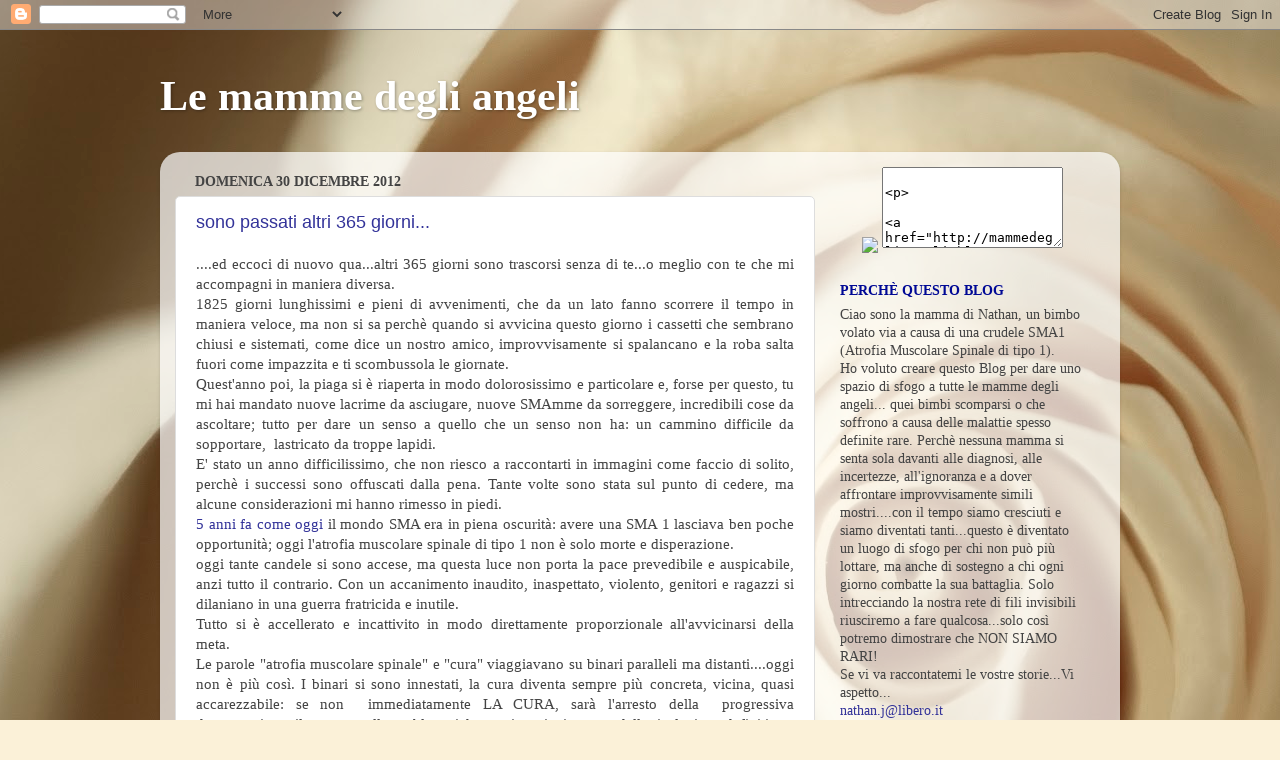

--- FILE ---
content_type: text/html; charset=UTF-8
request_url: https://mammedegliangeli.blogspot.com/2012/12/
body_size: 24759
content:
<!DOCTYPE html>
<html class='v2' dir='ltr' xmlns='http://www.w3.org/1999/xhtml' xmlns:b='http://www.google.com/2005/gml/b' xmlns:data='http://www.google.com/2005/gml/data' xmlns:expr='http://www.google.com/2005/gml/expr'>
<head>
<link href='https://www.blogger.com/static/v1/widgets/335934321-css_bundle_v2.css' rel='stylesheet' type='text/css'/>
<script type='text/javascript'> 
// <![CDATA[ 
var colour="#f0f"; 
var sparkles=50;

/**************************** 
*  Tinkerbell Magic Sparkle * 
* (c) 2005 mf2fm web-design * 
*  http://www.mf2fm.com/rv  * 
* DON'T EDIT BELOW THIS BOX * 
****************************/ 
var x=ox=400; 
var y=oy=300; 
var swide=800; 
var shigh=600; 
var sleft=sdown=0; 
var tiny=new Array(); 
var star=new Array(); 
var starv=new Array(); 
var starx=new Array(); 
var stary=new Array(); 
var tinyx=new Array(); 
var tinyy=new Array(); 
var tinyv=new Array();

window.onload=function() { if (document.getElementById) { 
  var i, rats, rlef, rdow; 
  for (var i=0; i<sparkles; i++) { 
    var rats=createDiv(3, 3); 
    rats.style.visibility="hidden"; 
    document.body.appendChild(tiny[i]=rats); 
    starv[i]=0; 
    tinyv[i]=0; 
    var rats=createDiv(5, 5); 
    rats.style.backgroundColor="transparent"; 
    rats.style.visibility="hidden"; 
    var rlef=createDiv(1, 5); 
    var rdow=createDiv(5, 1); 
    rats.appendChild(rlef); 
    rats.appendChild(rdow); 
    rlef.style.top="2px"; 
    rlef.style.left="0px"; 
    rdow.style.top="0px"; 
    rdow.style.left="2px"; 
    document.body.appendChild(star[i]=rats); 
  } 
  set_width(); 
  sparkle(); 
}}

function sparkle() { 
  var c; 
  if (x!=ox || y!=oy) { 
    ox=x; 
    oy=y; 
    for (c=0; c<sparkles; c++) if (!starv[c]) { 
      star[c].style.left=(starx[c]=x)+"px"; 
      star[c].style.top=(stary[c]=y)+"px"; 
      star[c].style.clip="rect(0px, 5px, 5px, 0px)"; 
      star[c].style.visibility="visible"; 
      starv[c]=50; 
      break; 
    } 
  } 
  for (c=0; c<sparkles; c++) { 
    if (starv[c]) update_star(c); 
    if (tinyv[c]) update_tiny(c); 
  } 
  setTimeout("sparkle()", 40); 
}

function update_star(i) { 
  if (--starv[i]==25) star[i].style.clip="rect(1px, 4px, 4px, 1px)"; 
  if (starv[i]) { 
    stary[i]+=1+Math.random()*3; 
    if (stary[i]<shigh+sdown) { 
      star[i].style.top=stary[i]+"px"; 
      starx[i]+=(i%5-2)/5; 
      star[i].style.left=starx[i]+"px"; 
    } 
    else { 
      star[i].style.visibility="hidden"; 
      starv[i]=0; 
      return; 
    } 
  } 
  else { 
    tinyv[i]=50; 
    tiny[i].style.top=(tinyy[i]=stary[i])+"px"; 
    tiny[i].style.left=(tinyx[i]=starx[i])+"px"; 
    tiny[i].style.width="2px"; 
    tiny[i].style.height="2px"; 
    star[i].style.visibility="hidden"; 
    tiny[i].style.visibility="visible" 
  } 
}

function update_tiny(i) { 
  if (--tinyv[i]==25) { 
    tiny[i].style.width="1px"; 
    tiny[i].style.height="1px"; 
  } 
  if (tinyv[i]) { 
    tinyy[i]+=1+Math.random()*3; 
    if (tinyy[i]<shigh+sdown) { 
      tiny[i].style.top=tinyy[i]+"px"; 
      tinyx[i]+=(i%5-2)/5; 
      tiny[i].style.left=tinyx[i]+"px"; 
    } 
    else { 
      tiny[i].style.visibility="hidden"; 
      tinyv[i]=0; 
      return; 
    } 
  } 
  else tiny[i].style.visibility="hidden"; 
}

document.onmousemove=mouse; 
function mouse(e) { 
  set_scroll(); 
  y=(e)?e.pageY:event.y+sdown; 
  x=(e)?e.pageX:event.x+sleft; 
}

function set_scroll() { 
  if (typeof(self.pageYOffset)=="number") { 
    sdown=self.pageYOffset; 
    sleft=self.pageXOffset; 
  } 
  else if (document.body.scrollTop || document.body.scrollLeft) { 
    sdown=document.body.scrollTop; 
    sleft=document.body.scrollLeft; 
  } 
  else if (document.documentElement && (document.documentElement.scrollTop || document.documentElement.scrollLeft)) { 
    sleft=document.documentElement.scrollLeft; 
    sdown=document.documentElement.scrollTop; 
  } 
  else { 
    sdown=0; 
    sleft=0; 
  } 
}

window.onresize=set_width; 
function set_width() { 
  if (typeof(self.innerWidth)=="number") { 
    swide=self.innerWidth; 
    shigh=self.innerHeight; 
  } 
  else if (document.documentElement && document.documentElement.clientWidth) { 
    swide=document.documentElement.clientWidth; 
    shigh=document.documentElement.clientHeight; 
  } 
  else if (document.body.clientWidth) { 
    swide=document.body.clientWidth; 
    shigh=document.body.clientHeight; 
  } 
}

function createDiv(height, width) { 
  var div=document.createElement("div"); 
  div.style.position="absolute"; 
  div.style.height=height+"px"; 
  div.style.width=width+"px"; 
  div.style.overflow="hidden"; 
  div.style.backgroundColor=colour; 
  return (div); 
} 
// ]]> 
</script>
<meta content='IE=EmulateIE7' http-equiv='X-UA-Compatible'/>
<meta content='width=1100' name='viewport'/>
<meta content='text/html; charset=UTF-8' http-equiv='Content-Type'/>
<meta content='blogger' name='generator'/>
<link href='https://mammedegliangeli.blogspot.com/favicon.ico' rel='icon' type='image/x-icon'/>
<link href='http://mammedegliangeli.blogspot.com/2012/12/' rel='canonical'/>
<link rel="alternate" type="application/atom+xml" title="Le mamme degli angeli - Atom" href="https://mammedegliangeli.blogspot.com/feeds/posts/default" />
<link rel="alternate" type="application/rss+xml" title="Le mamme degli angeli - RSS" href="https://mammedegliangeli.blogspot.com/feeds/posts/default?alt=rss" />
<link rel="service.post" type="application/atom+xml" title="Le mamme degli angeli - Atom" href="https://www.blogger.com/feeds/699076193623947501/posts/default" />
<!--Can't find substitution for tag [blog.ieCssRetrofitLinks]-->
<meta content='http://mammedegliangeli.blogspot.com/2012/12/' property='og:url'/>
<meta content='Le mamme degli angeli' property='og:title'/>
<meta content='' property='og:description'/>
<title>Le mamme degli angeli: dicembre 2012</title>
<style id='page-skin-1' type='text/css'><!--
/*-----------------------------------------------
Blogger Template Style
Name:     Picture Window
Designer: Blogger
URL:      www.blogger.com
----------------------------------------------- */
/* Content
----------------------------------------------- */
body {
font: normal normal 15px Georgia, Utopia, 'Palatino Linotype', Palatino, serif;;
color: #444444;
background: #fbf1d8 url(//themes.googleusercontent.com/image?id=1tFd7JwCZklx2wbQVQNlo-PcPRWrzFsTSzBZOaXgoUo8M1A6G1q5jOePd6ZeusFbrndZ9) no-repeat fixed top center /* Credit: tillsonburg (http://www.istockphoto.com/googleimages.php?id=5863874&platform=blogger) */;
}
html body .region-inner {
min-width: 0;
max-width: 100%;
width: auto;
}
.content-outer {
font-size: 90%;
}
a:link {
text-decoration:none;
color: #333399;
}
a:visited {
text-decoration:none;
color: #6666cc;
}
a:hover {
text-decoration:underline;
color: #3244ff;
}
.content-outer {
background: transparent none repeat scroll top left;
-moz-border-radius: 0;
-webkit-border-radius: 0;
-goog-ms-border-radius: 0;
border-radius: 0;
-moz-box-shadow: 0 0 0 rgba(0, 0, 0, .15);
-webkit-box-shadow: 0 0 0 rgba(0, 0, 0, .15);
-goog-ms-box-shadow: 0 0 0 rgba(0, 0, 0, .15);
box-shadow: 0 0 0 rgba(0, 0, 0, .15);
margin: 20px auto;
}
.content-inner {
padding: 0;
}
/* Header
----------------------------------------------- */
.header-outer {
background: transparent none repeat-x scroll top left;
_background-image: none;
color: #ffffff;
-moz-border-radius: 0;
-webkit-border-radius: 0;
-goog-ms-border-radius: 0;
border-radius: 0;
}
.Header img, .Header #header-inner {
-moz-border-radius: 0;
-webkit-border-radius: 0;
-goog-ms-border-radius: 0;
border-radius: 0;
}
.header-inner .Header .titlewrapper,
.header-inner .Header .descriptionwrapper {
padding-left: 0;
padding-right: 0;
}
.Header h1 {
font: normal bold 42px Georgia, Utopia, 'Palatino Linotype', Palatino, serif;;
text-shadow: 1px 1px 3px rgba(0, 0, 0, 0.3);
}
.Header h1 a {
color: #ffffff;
}
.Header .description {
font-size: 130%;
}
/* Tabs
----------------------------------------------- */
.tabs-inner {
margin: .5em 20px 0;
padding: 0;
}
.tabs-inner .section {
margin: 0;
}
.tabs-inner .widget ul {
padding: 0;
background: transparent none repeat scroll bottom;
-moz-border-radius: 0;
-webkit-border-radius: 0;
-goog-ms-border-radius: 0;
border-radius: 0;
}
.tabs-inner .widget li {
border: none;
}
.tabs-inner .widget li a {
display: inline-block;
padding: .5em 1em;
margin-right: .25em;
color: #ffffff;
font: normal normal 15px Georgia, Utopia, 'Palatino Linotype', Palatino, serif;;
-moz-border-radius: 10px 10px 0 0;
-webkit-border-top-left-radius: 10px;
-webkit-border-top-right-radius: 10px;
-goog-ms-border-radius: 10px 10px 0 0;
border-radius: 10px 10px 0 0;
background: transparent url(//www.blogblog.com/1kt/transparent/black50.png) repeat scroll top left;
border-right: 1px solid transparent;
}
.tabs-inner .widget li:first-child a {
padding-left: 1.25em;
-moz-border-radius-topleft: 10px;
-moz-border-radius-bottomleft: 0;
-webkit-border-top-left-radius: 10px;
-webkit-border-bottom-left-radius: 0;
-goog-ms-border-top-left-radius: 10px;
-goog-ms-border-bottom-left-radius: 0;
border-top-left-radius: 10px;
border-bottom-left-radius: 0;
}
.tabs-inner .widget li.selected a,
.tabs-inner .widget li a:hover {
position: relative;
z-index: 1;
background: transparent url(//www.blogblog.com/1kt/transparent/white80.png) repeat scroll bottom;
color: #333399;
-moz-box-shadow: 0 0 3px rgba(0, 0, 0, .15);
-webkit-box-shadow: 0 0 3px rgba(0, 0, 0, .15);
-goog-ms-box-shadow: 0 0 3px rgba(0, 0, 0, .15);
box-shadow: 0 0 3px rgba(0, 0, 0, .15);
}
/* Headings
----------------------------------------------- */
h2 {
font: normal bold 100% Georgia, Utopia, 'Palatino Linotype', Palatino, serif;;
text-transform: uppercase;
color: #000995;
margin: .5em 0;
}
/* Main
----------------------------------------------- */
.main-outer {
background: transparent url(//www.blogblog.com/1kt/transparent/white80.png) repeat scroll top left;
-moz-border-radius: 20px 20px 0 0;
-webkit-border-top-left-radius: 20px;
-webkit-border-top-right-radius: 20px;
-webkit-border-bottom-left-radius: 0;
-webkit-border-bottom-right-radius: 0;
-goog-ms-border-radius: 20px 20px 0 0;
border-radius: 20px 20px 0 0;
-moz-box-shadow: 0 1px 3px rgba(0, 0, 0, .15);
-webkit-box-shadow: 0 1px 3px rgba(0, 0, 0, .15);
-goog-ms-box-shadow: 0 1px 3px rgba(0, 0, 0, .15);
box-shadow: 0 1px 3px rgba(0, 0, 0, .15);
}
.main-inner {
padding: 15px 20px 20px;
}
.main-inner .column-center-inner {
padding: 0 0;
}
.main-inner .column-left-inner {
padding-left: 0;
}
.main-inner .column-right-inner {
padding-right: 0;
}
/* Posts
----------------------------------------------- */
h3.post-title {
margin: 0;
font: normal normal 18px Arial, Tahoma, Helvetica, FreeSans, sans-serif;
}
.comments h4 {
margin: 1em 0 0;
font: normal normal 18px Arial, Tahoma, Helvetica, FreeSans, sans-serif;
}
.date-header span {
color: #444444;
}
.post-outer {
background-color: #ffffff;
border: solid 1px #dddddd;
-moz-border-radius: 5px;
-webkit-border-radius: 5px;
border-radius: 5px;
-goog-ms-border-radius: 5px;
padding: 15px 20px;
margin: 0 -20px 20px;
}
.post-body {
line-height: 1.4;
font-size: 110%;
position: relative;
}
.post-header {
margin: 0 0 1.5em;
color: #999999;
line-height: 1.6;
}
.post-footer {
margin: .5em 0 0;
color: #999999;
line-height: 1.6;
}
#blog-pager {
font-size: 140%
}
#comments .comment-author {
padding-top: 1.5em;
border-top: dashed 1px #ccc;
border-top: dashed 1px rgba(128, 128, 128, .5);
background-position: 0 1.5em;
}
#comments .comment-author:first-child {
padding-top: 0;
border-top: none;
}
.avatar-image-container {
margin: .2em 0 0;
}
/* Comments
----------------------------------------------- */
.comments .comments-content .icon.blog-author {
background-repeat: no-repeat;
background-image: url([data-uri]);
}
.comments .comments-content .loadmore a {
border-top: 1px solid #3244ff;
border-bottom: 1px solid #3244ff;
}
.comments .continue {
border-top: 2px solid #3244ff;
}
/* Widgets
----------------------------------------------- */
.widget ul, .widget #ArchiveList ul.flat {
padding: 0;
list-style: none;
}
.widget ul li, .widget #ArchiveList ul.flat li {
border-top: dashed 1px #ccc;
border-top: dashed 1px rgba(128, 128, 128, .5);
}
.widget ul li:first-child, .widget #ArchiveList ul.flat li:first-child {
border-top: none;
}
.widget .post-body ul {
list-style: disc;
}
.widget .post-body ul li {
border: none;
}
/* Footer
----------------------------------------------- */
.footer-outer {
color:#cfe2f3;
background: transparent url(//www.blogblog.com/1kt/transparent/black50.png) repeat scroll top left;
-moz-border-radius: 0 0 20px 20px;
-webkit-border-top-left-radius: 0;
-webkit-border-top-right-radius: 0;
-webkit-border-bottom-left-radius: 20px;
-webkit-border-bottom-right-radius: 20px;
-goog-ms-border-radius: 0 0 20px 20px;
border-radius: 0 0 20px 20px;
-moz-box-shadow: 0 1px 3px rgba(0, 0, 0, .15);
-webkit-box-shadow: 0 1px 3px rgba(0, 0, 0, .15);
-goog-ms-box-shadow: 0 1px 3px rgba(0, 0, 0, .15);
box-shadow: 0 1px 3px rgba(0, 0, 0, .15);
}
.footer-inner {
padding: 10px 20px 20px;
}
.footer-outer a {
color: #cfe2f3;
}
.footer-outer a:visited {
color: #7f77ee;
}
.footer-outer a:hover {
color: #3244ff;
}
.footer-outer .widget h2 {
color: #cfe2f3;
}
/* Mobile
----------------------------------------------- */
html body.mobile {
height: auto;
}
html body.mobile {
min-height: 480px;
background-size: 100% auto;
}
.mobile .body-fauxcolumn-outer {
background: transparent none repeat scroll top left;
}
html .mobile .mobile-date-outer, html .mobile .blog-pager {
border-bottom: none;
background: transparent url(//www.blogblog.com/1kt/transparent/white80.png) repeat scroll top left;
margin-bottom: 10px;
}
.mobile .date-outer {
background: transparent url(//www.blogblog.com/1kt/transparent/white80.png) repeat scroll top left;
}
.mobile .header-outer, .mobile .main-outer,
.mobile .post-outer, .mobile .footer-outer {
-moz-border-radius: 0;
-webkit-border-radius: 0;
-goog-ms-border-radius: 0;
border-radius: 0;
}
.mobile .content-outer,
.mobile .main-outer,
.mobile .post-outer {
background: inherit;
border: none;
}
.mobile .content-outer {
font-size: 100%;
}
.mobile-link-button {
background-color: #333399;
}
.mobile-link-button a:link, .mobile-link-button a:visited {
color: #ffffff;
}
.mobile-index-contents {
color: #444444;
}
.mobile .tabs-inner .PageList .widget-content {
background: transparent url(//www.blogblog.com/1kt/transparent/white80.png) repeat scroll bottom;
color: #333399;
}
.mobile .tabs-inner .PageList .widget-content .pagelist-arrow {
border-left: 1px solid transparent;
}

--></style>
<style id='template-skin-1' type='text/css'><!--
body {
min-width: 960px;
}
.content-outer, .content-fauxcolumn-outer, .region-inner {
min-width: 960px;
max-width: 960px;
_width: 960px;
}
.main-inner .columns {
padding-left: 0px;
padding-right: 290px;
}
.main-inner .fauxcolumn-center-outer {
left: 0px;
right: 290px;
/* IE6 does not respect left and right together */
_width: expression(this.parentNode.offsetWidth -
parseInt("0px") -
parseInt("290px") + 'px');
}
.main-inner .fauxcolumn-left-outer {
width: 0px;
}
.main-inner .fauxcolumn-right-outer {
width: 290px;
}
.main-inner .column-left-outer {
width: 0px;
right: 100%;
margin-left: -0px;
}
.main-inner .column-right-outer {
width: 290px;
margin-right: -290px;
}
#layout {
min-width: 0;
}
#layout .content-outer {
min-width: 0;
width: 800px;
}
#layout .region-inner {
min-width: 0;
width: auto;
}
--></style>
<link href='https://www.blogger.com/dyn-css/authorization.css?targetBlogID=699076193623947501&amp;zx=8dafe9b7-9b24-485a-a9ed-2d71d44f1f3c' media='none' onload='if(media!=&#39;all&#39;)media=&#39;all&#39;' rel='stylesheet'/><noscript><link href='https://www.blogger.com/dyn-css/authorization.css?targetBlogID=699076193623947501&amp;zx=8dafe9b7-9b24-485a-a9ed-2d71d44f1f3c' rel='stylesheet'/></noscript>
<meta name='google-adsense-platform-account' content='ca-host-pub-1556223355139109'/>
<meta name='google-adsense-platform-domain' content='blogspot.com'/>

</head>
<body class='loading variant-open'>
<div class='navbar section' id='navbar'><div class='widget Navbar' data-version='1' id='Navbar1'><script type="text/javascript">
    function setAttributeOnload(object, attribute, val) {
      if(window.addEventListener) {
        window.addEventListener('load',
          function(){ object[attribute] = val; }, false);
      } else {
        window.attachEvent('onload', function(){ object[attribute] = val; });
      }
    }
  </script>
<div id="navbar-iframe-container"></div>
<script type="text/javascript" src="https://apis.google.com/js/platform.js"></script>
<script type="text/javascript">
      gapi.load("gapi.iframes:gapi.iframes.style.bubble", function() {
        if (gapi.iframes && gapi.iframes.getContext) {
          gapi.iframes.getContext().openChild({
              url: 'https://www.blogger.com/navbar/699076193623947501?origin\x3dhttps://mammedegliangeli.blogspot.com',
              where: document.getElementById("navbar-iframe-container"),
              id: "navbar-iframe"
          });
        }
      });
    </script><script type="text/javascript">
(function() {
var script = document.createElement('script');
script.type = 'text/javascript';
script.src = '//pagead2.googlesyndication.com/pagead/js/google_top_exp.js';
var head = document.getElementsByTagName('head')[0];
if (head) {
head.appendChild(script);
}})();
</script>
</div></div>
<div class='body-fauxcolumns'>
<div class='fauxcolumn-outer body-fauxcolumn-outer'>
<div class='cap-top'>
<div class='cap-left'></div>
<div class='cap-right'></div>
</div>
<div class='fauxborder-left'>
<div class='fauxborder-right'></div>
<div class='fauxcolumn-inner'>
</div>
</div>
<div class='cap-bottom'>
<div class='cap-left'></div>
<div class='cap-right'></div>
</div>
</div>
</div>
<div class='content'>
<div class='content-fauxcolumns'>
<div class='fauxcolumn-outer content-fauxcolumn-outer'>
<div class='cap-top'>
<div class='cap-left'></div>
<div class='cap-right'></div>
</div>
<div class='fauxborder-left'>
<div class='fauxborder-right'></div>
<div class='fauxcolumn-inner'>
</div>
</div>
<div class='cap-bottom'>
<div class='cap-left'></div>
<div class='cap-right'></div>
</div>
</div>
</div>
<div class='content-outer'>
<div class='content-cap-top cap-top'>
<div class='cap-left'></div>
<div class='cap-right'></div>
</div>
<div class='fauxborder-left content-fauxborder-left'>
<div class='fauxborder-right content-fauxborder-right'></div>
<div class='content-inner'>
<header>
<div class='header-outer'>
<div class='header-cap-top cap-top'>
<div class='cap-left'></div>
<div class='cap-right'></div>
</div>
<div class='fauxborder-left header-fauxborder-left'>
<div class='fauxborder-right header-fauxborder-right'></div>
<div class='region-inner header-inner'>
<div class='header section' id='header'><div class='widget Header' data-version='1' id='Header1'>
<div id='header-inner'>
<div class='titlewrapper'>
<h1 class='title'>
<a href='https://mammedegliangeli.blogspot.com/'>
Le mamme degli angeli
</a>
</h1>
</div>
<div class='descriptionwrapper'>
<p class='description'><span>
</span></p>
</div>
</div>
</div></div>
</div>
</div>
<div class='header-cap-bottom cap-bottom'>
<div class='cap-left'></div>
<div class='cap-right'></div>
</div>
</div>
</header>
<div class='tabs-outer'>
<div class='tabs-cap-top cap-top'>
<div class='cap-left'></div>
<div class='cap-right'></div>
</div>
<div class='fauxborder-left tabs-fauxborder-left'>
<div class='fauxborder-right tabs-fauxborder-right'></div>
<div class='region-inner tabs-inner'>
<div class='tabs no-items section' id='crosscol'></div>
<div class='tabs no-items section' id='crosscol-overflow'></div>
</div>
</div>
<div class='tabs-cap-bottom cap-bottom'>
<div class='cap-left'></div>
<div class='cap-right'></div>
</div>
</div>
<div class='main-outer'>
<div class='main-cap-top cap-top'>
<div class='cap-left'></div>
<div class='cap-right'></div>
</div>
<div class='fauxborder-left main-fauxborder-left'>
<div class='fauxborder-right main-fauxborder-right'></div>
<div class='region-inner main-inner'>
<div class='columns fauxcolumns'>
<div class='fauxcolumn-outer fauxcolumn-center-outer'>
<div class='cap-top'>
<div class='cap-left'></div>
<div class='cap-right'></div>
</div>
<div class='fauxborder-left'>
<div class='fauxborder-right'></div>
<div class='fauxcolumn-inner'>
</div>
</div>
<div class='cap-bottom'>
<div class='cap-left'></div>
<div class='cap-right'></div>
</div>
</div>
<div class='fauxcolumn-outer fauxcolumn-left-outer'>
<div class='cap-top'>
<div class='cap-left'></div>
<div class='cap-right'></div>
</div>
<div class='fauxborder-left'>
<div class='fauxborder-right'></div>
<div class='fauxcolumn-inner'>
</div>
</div>
<div class='cap-bottom'>
<div class='cap-left'></div>
<div class='cap-right'></div>
</div>
</div>
<div class='fauxcolumn-outer fauxcolumn-right-outer'>
<div class='cap-top'>
<div class='cap-left'></div>
<div class='cap-right'></div>
</div>
<div class='fauxborder-left'>
<div class='fauxborder-right'></div>
<div class='fauxcolumn-inner'>
</div>
</div>
<div class='cap-bottom'>
<div class='cap-left'></div>
<div class='cap-right'></div>
</div>
</div>
<!-- corrects IE6 width calculation -->
<div class='columns-inner'>
<div class='column-center-outer'>
<div class='column-center-inner'>
<div class='main section' id='main'><div class='widget Blog' data-version='1' id='Blog1'>
<div class='blog-posts hfeed'>

          <div class="date-outer">
        
<h2 class='date-header'><span>domenica 30 dicembre 2012</span></h2>

          <div class="date-posts">
        
<div class='post-outer'>
<div class='post hentry'>
<a name='6194775904104280056'></a>
<h3 class='post-title entry-title'>
<a href='https://mammedegliangeli.blogspot.com/2012/12/sono-passati-altri-365-giorni.html'>sono passati altri 365 giorni...</a>
</h3>
<div class='post-header'>
<div class='post-header-line-1'></div>
</div>
<div class='post-body entry-content'>
<div style="text-align: justify;">
....ed eccoci di nuovo qua...altri 365 giorni sono trascorsi senza di te...o meglio con te che mi accompagni in maniera diversa.&nbsp;</div>
<div style="text-align: justify;">
1825 giorni lunghissimi e pieni di avvenimenti, che da un lato fanno scorrere il tempo in maniera veloce, ma non si sa perchè quando si avvicina questo giorno i cassetti che sembrano chiusi e sistemati, come dice un nostro amico, improvvisamente si spalancano e la roba salta fuori come impazzita e ti scombussola le giornate.</div>
<div style="text-align: justify;">
Quest'anno poi, la piaga si è riaperta in modo dolorosissimo e particolare e, forse per questo, tu mi hai mandato nuove lacrime da asciugare, nuove SMAmme da sorreggere, incredibili cose da ascoltare; tutto per dare un senso a quello che un senso non ha: un cammino difficile da sopportare,&nbsp; lastricato da troppe lapidi.</div>
<div style="text-align: justify;">
E' stato un anno difficilissimo, che non riesco a raccontarti in immagini come faccio di solito, perchè i successi sono offuscati dalla pena. Tante volte sono stata sul punto di cedere, ma alcune considerazioni mi hanno rimesso in piedi.</div>
<div style="text-align: justify;">
<a href="http://mammedegliangeli.blogspot.it/2008/04/la-storia-di-nathan.html">5 anni fa come oggi</a> il mondo SMA era in piena oscurità: avere una SMA 1 lasciava ben poche opportunità; oggi l'atrofia muscolare spinale di tipo 1 non è solo morte e disperazione.</div>
<div style="text-align: justify;">
oggi tante candele si sono accese, ma questa luce non porta la pace prevedibile e auspicabile, anzi tutto il contrario. Con un accanimento inaudito, inaspettato, violento, genitori e ragazzi si dilaniano in una guerra fratricida e inutile.</div>
<div style="text-align: justify;">
Tutto si è accellerato e incattivito in modo direttamente proporzionale all'avvicinarsi della meta.&nbsp;</div>
<div style="text-align: justify;">
Le parole "atrofia muscolare spinale" e "cura" viaggiavano su binari paralleli ma distanti....oggi non è più così. I binari si sono innestati, la cura diventa sempre più concreta, vicina, quasi accarezzabile: se non&nbsp; immediatamente LA CURA, sarà l'arresto della&nbsp; progressiva degenerazione, il sostegno alle problematiche respiratorie, in attesa della risoluzione definitiva.</div>
<div style="text-align: justify;">
Far <a href="//www.youtube.com/watch?v=rJlKVBmMLoU">VIVERE </a>al meglio i nostri bambini è diventata la meta raggiungibile, l'obiettivo prioritario ed imminente: non si può cedere in un momento così.&nbsp;</div>
<div style="text-align: justify;">
Nonostante tutto.</div>
<div style="text-align: justify;">
Tu sai che quella sera mi sono data 20 anni perchè l'atrofia muscolare spinale fosse nota e gestibile come la talassemia o la fibrosi cistica, ispirata da una coppia di genitori che in 20 anni hanno stravolto un mondo: non sapevo ancora come avrei fatto, ma sapevo con certezza che l'avrei fatto.</div>
<div style="text-align: justify;">
Di quei 20 anni ne sono passati 5 e spero che anch'io presto smetterò di avere necessità di sproni per stringere i denti ed andare avanti.</div>
<div style="text-align: justify;">
Spero che anch'io potrò scriverti una lettera così:</div>
<div style="text-align: justify;">
</div>
<div style="text-align: justify;">
<br /></div>
<div style="text-align: justify;">
<i>Caro Davide, sono passati vent&#8217;anni. Settemilatrecento giorni senza 
di te, anche se per me non sei mai andato via. Sono passati vent&#8217;anni, 
figlio mio, e ti scrivo per darti una <b>buona notizia</b>.</i></div>
<div style="text-align: justify;">
<i>La cosa di cui ti voglio parlare riguarda la tua malattia, <b>.......</b>
 e il lavoro degli scienziati che la vogliono sconfiggere. Sono bravi 
sai, questi ricercatori? Ne ho conosciuti molti e ho visto nei loro 
volti il fuoco della passione e la responsabilità che sentono di avere, 
nei confronti di tante famiglie come la nostra.</i></div>
<div style="text-align: justify;">
<i>Ci stanno arrivando, caro Davide, ci arriveranno.</i></div>
<div style="text-align: justify;">
<i>È&nbsp;presto
 ancora per cantar vittoria, ma adesso sono certo di riuscire a 
mantenere l&#8217;impegno che presi con te.&nbsp;Allora pareva una sfida 
impossibile. La tua era una malattia rara e poco conosciuta..... gli scienziati brancolavano 
nel buio. Ma già qualcosa cominciava a muoversi&#8230;</i> (stralcio di una&nbsp; <a href="http://www.telethon.it/news-video/news/lettera-mio-figlio">lettera a mio figlio</a>&nbsp; di Omero Toso)</div>
<div style="text-align: justify;">
<br /></div>
<div style="text-align: justify;">
lo spero tanto, caro amore mio, spero che non siano necessari tutti i prossimi 15 anni per scriverti una lettera così. </div>
<div style="text-align: justify;">
la mamma di Nathan</div>
<div class="separator" style="clear: both; text-align: center;">
</div>
<div class="separator" style="clear: both; text-align: center;">
<a href="https://blogger.googleusercontent.com/img/b/R29vZ2xl/AVvXsEgypAdevIOz3cfgcJFqBA1EfeWW9nKQ5IY2fV-bXetIRJ1JUloTmDyZH0rYwzztQyFlrLbpScLLaCEscVmqhsDiNBC8P08ZNb_5yZt9CknTKbYmA3OJZdaAQbMJ7GIR_soh-iWI1gN8RIiV/s1600/sma.jpg" imageanchor="1" style="margin-left: 1em; margin-right: 1em;"><img border="0" height="185" src="https://blogger.googleusercontent.com/img/b/R29vZ2xl/AVvXsEgypAdevIOz3cfgcJFqBA1EfeWW9nKQ5IY2fV-bXetIRJ1JUloTmDyZH0rYwzztQyFlrLbpScLLaCEscVmqhsDiNBC8P08ZNb_5yZt9CknTKbYmA3OJZdaAQbMJ7GIR_soh-iWI1gN8RIiV/s400/sma.jpg" width="400" /></a></div>
<div style="text-align: justify;">
<br />
<a href="//www.youtube.com/watch?v=VlCmOrBc96s">a nathan....&nbsp;&nbsp;&nbsp;</a><br />
con immutato amore<br />
mamma e papà</div>
<div style='clear: both;'></div>
</div>
<div class='post-footer'>
<div class='post-footer-line post-footer-line-1'><span class='post-author vcard'>
Pubblicato da
<span class='fn'>nathan</span>
</span>
<span class='post-timestamp'>
alle
<a class='timestamp-link' href='https://mammedegliangeli.blogspot.com/2012/12/sono-passati-altri-365-giorni.html' rel='bookmark' title='permanent link'><abbr class='published' title='2012-12-30T00:30:00+01:00'>12/30/2012 12:30:00 AM</abbr></a>
<a href='http://www.wikio.it/vote?url=https://mammedegliangeli.blogspot.com/2012/12/sono-passati-altri-365-giorni.html' style='float:left' target='_blank'><img alt="http://www.wikio.it" src="https://lh3.googleusercontent.com/blogger_img_proxy/AEn0k_thq1UImHiJhd_50d9jMJ6yRiTYdNmZU2jcJF8AsHPwul0vpG8RrWhJRNSKJFunyUB9E9EOkQ5bc4dY8nfdCbY5gChnUCP8eJ1Omo_bzEANzeg=s0-d" style="border-style:none;padding:0.1em;"></a>
</span>
<span class='post-comment-link'>
<a class='comment-link' href='https://www.blogger.com/comment/fullpage/post/699076193623947501/6194775904104280056' onclick='javascript:window.open(this.href, "bloggerPopup", "toolbar=0,location=0,statusbar=1,menubar=0,scrollbars=yes,width=640,height=500"); return false;'>5
commenti</a>
</span>
<span class='post-icons'>
<span class='item-control blog-admin pid-1831770046'>
<a href='https://www.blogger.com/post-edit.g?blogID=699076193623947501&postID=6194775904104280056&from=pencil' title='Modifica post'>
<img alt='' class='icon-action' height='18' src='https://resources.blogblog.com/img/icon18_edit_allbkg.gif' width='18'/>
</a>
</span>
</span>
<div class='post-share-buttons'>
<a class='goog-inline-block share-button sb-email' href='https://www.blogger.com/share-post.g?blogID=699076193623947501&postID=6194775904104280056&target=email' target='_blank' title='Invia tramite email'><span class='share-button-link-text'>Invia tramite email</span></a><a class='goog-inline-block share-button sb-blog' href='https://www.blogger.com/share-post.g?blogID=699076193623947501&postID=6194775904104280056&target=blog' onclick='window.open(this.href, "_blank", "height=270,width=475"); return false;' target='_blank' title='Postalo sul blog'><span class='share-button-link-text'>Postalo sul blog</span></a><a class='goog-inline-block share-button sb-twitter' href='https://www.blogger.com/share-post.g?blogID=699076193623947501&postID=6194775904104280056&target=twitter' target='_blank' title='Condividi su X'><span class='share-button-link-text'>Condividi su X</span></a><a class='goog-inline-block share-button sb-facebook' href='https://www.blogger.com/share-post.g?blogID=699076193623947501&postID=6194775904104280056&target=facebook' onclick='window.open(this.href, "_blank", "height=430,width=640"); return false;' target='_blank' title='Condividi su Facebook'><span class='share-button-link-text'>Condividi su Facebook</span></a><a class='goog-inline-block share-button sb-pinterest' href='https://www.blogger.com/share-post.g?blogID=699076193623947501&postID=6194775904104280056&target=pinterest' target='_blank' title='Condividi su Pinterest'><span class='share-button-link-text'>Condividi su Pinterest</span></a>
</div>
</div>
<div class='post-footer-line post-footer-line-2'><span class='post-labels'>
Etichette:
<a href='https://mammedegliangeli.blogspot.com/search/label/%28clicca%20su%20Storie%20per%20tutte%20le%20altre%20storie..%29' rel='tag'>(clicca su Storie per tutte le altre storie..)</a>,
<a href='https://mammedegliangeli.blogspot.com/search/label/Storie' rel='tag'>Storie</a>
</span>
</div>
<div class='post-footer-line post-footer-line-3'><span class='reaction-buttons'>
</span>
</div>
</div>
</div>
</div>

        </div></div>
      
</div>
<div class='blog-pager' id='blog-pager'>
<span id='blog-pager-newer-link'>
<a class='blog-pager-newer-link' href='https://mammedegliangeli.blogspot.com/search?updated-max=2013-11-28T00:00:00%2B01:00&amp;max-results=8&amp;reverse-paginate=true' id='Blog1_blog-pager-newer-link' title='Post più recenti'>Post più recenti</a>
</span>
<span id='blog-pager-older-link'>
<a class='blog-pager-older-link' href='https://mammedegliangeli.blogspot.com/search?updated-max=2012-12-30T00:30:00%2B01:00&amp;max-results=8' id='Blog1_blog-pager-older-link' title='Post più vecchi'>Post più vecchi</a>
</span>
<a class='home-link' href='https://mammedegliangeli.blogspot.com/'>Home page</a>
</div>
<div class='clear'></div>
<div class='blog-feeds'>
<div class='feed-links'>
Iscriviti a:
<a class='feed-link' href='https://mammedegliangeli.blogspot.com/feeds/posts/default' target='_blank' type='application/atom+xml'>Commenti (Atom)</a>
</div>
</div>
</div></div>
</div>
</div>
<div class='column-left-outer'>
<div class='column-left-inner'>
<aside>
</aside>
</div>
</div>
<div class='column-right-outer'>
<div class='column-right-inner'>
<aside>
<div class='sidebar section' id='sidebar-right-1'><div class='widget HTML' data-version='1' id='HTML7'>
<div class='widget-content'>
<center><a href="http://mammedegliangeli.blogspot.com/"><img src="https://lh3.googleusercontent.com/blogger_img_proxy/AEn0k_tyT0tIsJSYcpoS725wr2vPjGOXM9hTiXy5kjdPwv0EUrQqBUeij0JX2_8ZOmPFfW9oh9fc7f17nG8iSEguEeTUzscriYTiUOMjrjMLpBqmPqvbprcoLWU_1BKcfNwJJOqseru6hQ=s0-d" align="center"></a>

<textarea rows="5">

<p>

<a href="http://mammedegliangeli.blogspot.com/"></a></p></textarea></center>
</div>
<div class='clear'></div>
</div><div class='widget HTML' data-version='1' id='HTML3'>
<div class='widget-content'>
<!-- Histats.com  START  --> 
 <a href="http://www.histats.com/it/" target="_blank" title="contatori"> 
 <script language="javascript" type="text/javascript"> 
  
 var s_sid = 368138;var st_dominio = 4; 
 var cimg = 424;var cwi =112;var che =75; 
 </script> 
 <script language="javascript" src="//s11.histats.com/js9.js" type="text/javascript"></script> 
 </a> 
 <noscript><a href="http://www.histats.com/it/" target="_blank"> 
 <img border="0" alt="contatori" src="https://lh3.googleusercontent.com/blogger_img_proxy/AEn0k_uOi5XCqdx2ENWkorZ06DiB3zzdEy82nXwVmKmXZr3f9mk1Y32lqUGjdjNvOtCCDfKpFacGIBTocrjLOJ4VyRwTgVaYdrCr4vqzitzieSFf=s0-d"></a> 
 </noscript> 
  
 <!-- Histats.com  END  -->
</div>
<div class='clear'></div>
</div><div class='widget Text' data-version='1' id='Text1'>
<h2 class='title'>Perchè questo Blog</h2>
<div class='widget-content'>
Ciao sono la mamma di Nathan, un bimbo volato via a causa di una crudele SMA1 (Atrofia Muscolare Spinale di tipo 1).<br />Ho voluto creare questo Blog per dare uno spazio di sfogo a tutte le mamme degli angeli... quei bimbi scomparsi o che soffrono a causa delle malattie spesso definite rare. Perchè nessuna mamma si senta sola davanti alle diagnosi, alle incertezze, all'ignoranza e a dover affrontare improvvisamente simili mostri....con il tempo siamo cresciuti e siamo diventati tanti...questo è diventato un luogo di sfogo per chi non può più lottare, ma anche di sostegno a chi ogni giorno combatte la sua battaglia. Solo intrecciando la nostra rete di fili invisibili riusciremo a fare qualcosa...solo così potremo dimostrare che NON SIAMO RARI!<br />Se vi va raccontatemi le vostre storie...Vi aspetto...<br /><a href="mailto:nathan.j@libero.it">nathan.j@libero.it</a><br />La mamma di Nathan<br />
</div>
<div class='clear'></div>
</div><div class='widget HTML' data-version='1' id='HTML2'>
<div class='widget-content'>
mail: 
<strong><script type="text/javascript"><!-- 
var a = new Array('ero.it','nathan','.j@lib'); document.write("<a href='mailto:"+a[1]+a[2]+a[0]+"'>"+a[1]+a[2]+a[0]+"</a>"); 
--></script></strong>
</div>
<div class='clear'></div>
</div><div class='widget Image' data-version='1' id='Image1'>
<h2>Nathan</h2>
<div class='widget-content'>
<img alt='Nathan' height='186' id='Image1_img' src='https://blogger.googleusercontent.com/img/b/R29vZ2xl/AVvXsEgazWkDMxxtS0AmKqOW1liqSoqckDZkGuxrRwR5NJthij22zSApqYnyN2KkhNHyZJkkd4n9rh1acm380vu9w60-cMPK8doAjfO2y_aGgUqdLkrqINbPH8YMDl3KYxe_gJ3OKxdBRFLynsui/s220/24-11-07_1403.jpg' width='220'/>
<br/>
</div>
<div class='clear'></div>
</div><div class='widget LinkList' data-version='1' id='LinkList4'>
<h2>LA STORIA DI NATHAN</h2>
<div class='widget-content'>
<ul>
<li><a href='http://mammedegliangeli.blogspot.com/2008/04/la-storia-di-nathan.html'>La storia di Nathan</a></li>
<li><a href='http://mammedegliangeli.blogspot.com/2008/09/stasera-ore-21.html'>La mamma di Nathan</a></li>
<li><a href='http://mammedegliangeli.blogspot.com/2008/12/bastava-solo-respirare.html'>Il papà di Nathan</a></li>
<li><a href='http://mammedegliangeli.blogspot.com/2009/04/unintervista.html'>un'intervista</a></li>
<li><a href='http://www.teleacras.com/home_02/index.php?option=com_content&task=view&id=14486&Itemid=539'>gli angeli che volano via</a></li>
<li><a href="//www.youtube.com/watch?v=VsA6Sx4wxRs">mondo sma</a></li>
</ul>
<div class='clear'></div>
</div>
</div><div class='widget LinkList' data-version='1' id='LinkList5'>
<h2>Le storie....</h2>
<div class='widget-content'>
<ul>
<li><a href='http://mammedegliangeli.blogspot.com/2010/03/adriano-alessio-e-lucia.html'>Adriano</a></li>
<li><a href='http://mammedegliangeli.blogspot.com/2008/12/alberto-sma3-e-la-sua-splendida.html'>Alberto</a></li>
<li><a href='http://mammedegliangeli.blogspot.com/2009/06/alessandro.html'>Ale</a></li>
<li><a href='http://mammedegliangeli.blogspot.com/2009/04/alessandro.html'>Alessandro.</a></li>
<li><a href='http://mammedegliangeli.blogspot.it/2011/01/alessia.html'>Alessia</a></li>
<li><a href='http://mammedegliangeli.blogspot.com/2010/04/ciao-sofiaciao-alessia.html'>Alessia e Sofia</a></li>
<li><a href='http://mammedegliangeli.blogspot.com/2008/06/la-storia-di-alex-smard1.html'>Alex</a></li>
<li><a href='http://mammedegliangeli.blogspot.it/2010/10/andrea.html'>Andrea</a></li>
<li><a href='http://mammedegliangeli.blogspot.com/2010/10/andrea.html'>Andrea</a></li>
<li><a href='http://mammedegliangeli.blogspot.com/2008/05/maria-rosa-antonino-e-la-distrofia-di.html'>Antonino</a></li>
<li><a href='http://mammedegliangeli.blogspot.com/2009/08/ciao-sono-il-papa-di-antonio-e-marilina.html'>Antonio e Marilina</a></li>
<li><a href='http://mammedegliangeli.blogspot.com/2008/11/aurora.html'>Aurora</a></li>
<li><a href='http://mammedegliangeli.blogspot.com/2009/07/i-due-anni-aurora-e-la-smauna-mamma.html'>Aurora</a></li>
<li><a href='http://mammedegliangeli.blogspot.it/2012/06/beatrice-e-giuliana.html'>Beatrice</a></li>
<li><a href='http://mammedegliangeli.blogspot.com/2008/09/beatrice.html'>Beatrice</a></li>
<li><a href='http://mammedegliangeli.blogspot.com/2008/05/il-sapre-testimonianze-sulla-sua_7151.html'>Claudia</a></li>
<li><a href='http://mammedegliangeli.blogspot.com/2010/02/daniel.html'>Daniel</a></li>
<li><a href='http://mammedegliangeli.blogspot.com/2008/05/una-firma-per-davide.html'>Davide</a></li>
<li><a href='http://mammedegliangeli.blogspot.it/2011/01/diego.html'>Diego</a></li>
<li><a href='http://mammedegliangeli.blogspot.it/2012/03/elisa.html'>Elisa</a></li>
<li><a href='http://mammedegliangeli.blogspot.it/2010/10/remakeemilio.html'>Emilio</a></li>
<li><a href='http://mammedegliangeli.blogspot.com/2009/03/luca-emma-umberto-e-federico.html'>Emma e Federico</a></li>
<li><a href='http://mammedegliangeli.blogspot.com/2008/06/ethan-la-sma1-e-gli-incredibili.html'>Ethan</a></li>
<li><a href='http://mammedegliangeli.blogspot.it/2010/08/federico.html'>Federico</a></li>
<li><a href='http://mammedegliangeli.blogspot.com/2010/04/federico.html'>Federico</a></li>
<li><a href='http://mammedegliangeli.blogspot.com/2010/08/federico.html'>Federico</a></li>
<li><a href='http://mammedegliangeli.blogspot.com/2009/05/fiorello-vincenzo-zurigo.html'>Fiorello</a></li>
<li><a href='http://mammedegliangeli.blogspot.com/2008/04/cera-una-voltala-cina-mamma-manu-ed-il.html'>Francesco</a></li>
<li><a href='http://mammedegliangeli.blogspot.com/2008/07/gabriele-perezpalermo.html'>Gabriele</a></li>
<li><a href='http://mammedegliangeli.blogspot.com/2008/11/giada-e-il-diritto-ad-imparare.html'>Giada</a></li>
<li><a href='http://mammedegliangeli.blogspot.com/2009/03/giada.html'>Giada</a></li>
<li><a href='http://mammedegliangeli.blogspot.com/2008/05/gianluca.html'>Gianluca</a></li>
<li><a href='http://mammedegliangeli.blogspot.com/2009/06/giovanni-lodovico.html'>Giovanni Lodovico</a></li>
<li><a href='http://mammedegliangeli.blogspot.com/2008/05/una-nuova-amicae-la-sua-battaglia-con.html'>Giuseppe</a></li>
<li><a href='http://mammedegliangeli.blogspot.com/2010/03/giuseppe.html'>Giuseppe</a></li>
<li><a href='http://mammedegliangeli.blogspot.com/2008/04/viviana-e-greg-il-piccolo-tigrotto.html'>Gregorio</a></li>
<li><a href='http://mammedegliangeli.blogspot.com/2009/03/jacopo-e-il-suo-papail-papa-di-un.html'>Jacopo</a></li>
<li><a href='http://mammedegliangeli.blogspot.com/2009/02/la-favola-di-jose-manuel.html'>José Manuel</a></li>
<li><a href='http://mammedegliangeli.blogspot.it/2012/06/una-bambina-color-ambra.html'>Kazi Safa</a></li>
<li><a href='http://mammedegliangeli.blogspot.com/2009/09/ciao-piccolo-angelo-senza-nome.html'>Leonardo</a></li>
<li><a href='http://mammedegliangeli.blogspot.com/2010/03/letizia.html'>Letizia</a></li>
<li><a href='http://mammedegliangeli.blogspot.com/2008/07/letizia-vivere-con-la-sma.html'>Letizia</a></li>
<li><a href='http://mammedegliangeli.blogspot.com/2008/06/lorenzo-e-la-non-invasiva.html'>Lorenzo</a></li>
<li><a href='http://mammedegliangeli.blogspot.com/2008/05/monica-e-luca.html'>Luca</a></li>
<li><a href='http://mammedegliangeli.blogspot.com/2009/04/luca.html'>Luca</a></li>
<li><a href='http://mammedegliangeli.blogspot.com/2009/02/parole-per-frittella.html'>Luca-Frittella</a></li>
<li><a href='http://mammedegliangeli.blogspot.com/2010/03/blog-post.html'>Luigi</a></li>
<li><a href='http://mammedegliangeli.blogspot.com/2010/02/non-saltare-la-lezione-scuola.html'>Marco</a></li>
<li><a href='http://mammedegliangeli.blogspot.com/2010/06/marco.html'>Marco</a></li>
<li><a href='http://mammedegliangeli.blogspot.it/2011/01/martina.html'>Martina</a></li>
<li><a href='http://mammedegliangeli.blogspot.it/2011/12/una-grande-storia-damore.html'>Martina</a></li>
<li><a href='http://mammedegliangeli.blogspot.com/2008/05/il-sapre-testimonianze-sulla-sua_24.html'>Martina</a></li>
<li><a href='http://mammedegliangeli.blogspot.com/2009/02/martina-e-la-niv.html'>Martina L.</a></li>
<li><a href='http://mammedegliangeli.blogspot.com/2010/12/matilde.html'>Matilde</a></li>
<li><a href='http://mammedegliangeli.blogspot.it/2011/10/il-piccolo-matteo-il-mytobii-e-la.html'>Matteo</a></li>
<li><a href='http://mammedegliangeli.blogspot.com/2008/05/il-sapre-testimonianze-sulla-sua.html'>Matteo</a></li>
<li><a href='http://mammedegliangeli.blogspot.it/2010/09/mattia.html'>Mattia</a></li>
<li><a href='http://mammedegliangeli.blogspot.com/2008/10/nicol-e-max-il-pap-di-un-angelo.html'>Nicolò</a></li>
<li><a href='http://mammedegliangeli.blogspot.com/2010/02/novene.html'>Novene</a></li>
<li><a href='http://mammedegliangeli.blogspot.com/2008/04/chiara-e-paolo.html'>Paolo</a></li>
<li><a href='http://mammedegliangeli.blogspot.com/2008/04/silvia-e-pietroun-angelo-due-volte.html'>Pietro</a></li>
<li><a href='http://mammedegliangeli.blogspot.com/2008/04/maratoneti-per-salvare-la-figlia-malata.html'>Rebecca</a></li>
<li><a href='http://mammedegliangeli.blogspot.com/2008/08/rosanna-una-storia-lieto-fine.html'>Rosanna</a></li>
<li><a href='http://mammedegliangeli.blogspot.it/2012/06/ruggiero.html'>Ruggiero</a></li>
<li><a href='http://mammedegliangeli.blogspot.com/2010/01/salvatore-la-realizzazione-di-un-sogno.html'>Salvatore</a></li>
<li><a href='http://mammedegliangeli.blogspot.it/2012/04/la-cometa-di-giove-la-storia-di-sara.html'>Sara</a></li>
<li><a href='http://mammedegliangeli.blogspot.com/2008/09/rita-serena-e-nicol-col-suo-splendido.html'>Serena e Nicolò</a></li>
<li><a href='http://mammedegliangeli.blogspot.com/2008/06/silvia-7-anni-un-miracolo-sma1.html'>Silvia</a></li>
<li><a href='http://mammedegliangeli.blogspot.com/2010/12/silvia.html'>Silvia</a></li>
<li><a href='http://mammedegliangeli.blogspot.it/2011/12/simona.html'>Simona</a></li>
<li><a href='http://mammedegliangeli.blogspot.com/2008/05/april-e-simone-il-fiore-di-maggio.html'>Simone</a></li>
<li><a href='http://mammedegliangeli.blogspot.com/2009/01/thomas.html'>Thomas</a></li>
<li><a href='http://mammedegliangeli.blogspot.com/2009/04/valeria.html'>Valeria</a></li>
<li><a href='http://mammedegliangeli.blogspot.com/2008/05/vittoria.html'>Vittoria</a></li>
<li><a href='http://mammedegliangeli.blogspot.com/2010/02/yvonne-e-la-scid.html'>Yvonne</a></li>
<li><a href='http://mammedegliangeli.blogspot.com/2009/04/zeno-esserci-anche-per-un-soffio.html'>Zeno</a></li>
</ul>
<div class='clear'></div>
</div>
</div><div class='widget LinkList' data-version='1' id='LinkList3'>
<h2>Aiutare un bambino SMA</h2>
<div class='widget-content'>
<ul>
<li><a href='http://it.wikipedia.org/wiki/Atrofia_muscolare_spinale'>La SMA - Atrofia muscolare spinale</a></li>
<li><a href='http://www.uildm.org/scienza-e-medicina/approfondimenti-tematici/consulenza-genetica-2/'>La consulenza genetica</a></li>
<li><a href='http://www.famigliesma.org/index.php?option=com_content&view=article&id=107&Itemid=530#smatipo1a.org/index.php?lang=1&view=000000000008&colore=blu&callermenu=2'>La SMA1 o Werdnig-Hoffman</a></li>
<li><a href='http://www.famigliesma.org/index.php?option=com_content&view=article&id=108&Itemid=531#.UnFAnFMwIVA'>Sma 1: le scelte possibili</a></li>
<li><a href='http://www.famigliesma.org/index.php?option=com_content&view=article&id=142&Itemid=579#.UnFA4FMwIVA'>linee guida per la SMA</a></li>
<li><a href='http://www.uildm.org/scienza-e-medicina/approfondimenti-tematici/ventilazione-meccanica-non-invasiva-nelle-malattie-neuromuscolari-2/'>La ventilazione non invasiva</a></li>
<li><a href='http://www.famigliesma.org/index.php?option=com_content&view=article&id=112&Itemid=542#.UnFBNlMwIVA'>Vita quotidiana</a></li>
<li><a href='http://www.asamsi.org/docs/ausili.html'>gli strumenti per superare la crisi respiratoria</a></li>
<li><a href='http://www.famigliesma.org/images/documenti/vita_quotidiana/Protocollo%20per%20lagestione%20di%20bambini%20affetti%20da%20sma.pdf'>Il protocollo Bach e la non invasiva</a></li>
<li><a href='http://www.ricercasma.it/'>La ricerca</a></li>
<li><a href='http://www.registronmd.it/'>registro delle malattie neuromuscolari</a></li>
<li><a href='http://www.uildm.org/scienza-e-medicina/'>Scienza e medicina</a></li>
<li><a href='http://www.handylex.org/'>difendere i propri diritti</a></li>
<li><a href='http://www.uildm.org/i-diritti/'>agevolazioni fiscali</a></li>
</ul>
<div class='clear'></div>
</div>
</div></div>
<table border='0' cellpadding='0' cellspacing='0' class='section-columns columns-2'>
<tbody>
<tr>
<td class='first columns-cell'>
<div class='sidebar section' id='sidebar-right-2-1'><div class='widget Image' data-version='1' id='Image8'>
<h2>Dona il tuo 5per1000</h2>
<div class='widget-content'>
<a href='http://www.famigliesma.org/index.php?lang=1&view=000000000004&colore=blu&callermenu=4'>
<img alt='Dona il tuo 5per1000' height='140' id='Image8_img' src='https://blogger.googleusercontent.com/img/b/R29vZ2xl/AVvXsEhinSIzxoj9B_zGM5E7-Pb7BGdDRqoDN-IhJufCkD2v6Edk_staek3tbZ4CAJrAW6Ih7_HmBcuHPgvGRTF1z5JgoggjspNtQh48jxfbOidCgVpNXWrs1XUAk0UoteYRJ1Xl67VsjBVRgV-E/s140/Locandina+5+per+mille+copia.jpg' width='98'/>
</a>
<br/>
<span class='caption'>Codice Fiscale: 97231920584</span>
</div>
<div class='clear'></div>
</div></div>
</td>
<td class='columns-cell'>
<div class='sidebar section' id='sidebar-right-2-2'><div class='widget BlogArchive' data-version='1' id='BlogArchive1'>
<h2>Archivio blog</h2>
<div class='widget-content'>
<div id='ArchiveList'>
<div id='BlogArchive1_ArchiveList'>
<ul class='hierarchy'>
<li class='archivedate collapsed'>
<a class='toggle' href='javascript:void(0)'>
<span class='zippy'>

        &#9658;&#160;
      
</span>
</a>
<a class='post-count-link' href='https://mammedegliangeli.blogspot.com/2014/'>
2014
</a>
<span class='post-count' dir='ltr'>(1)</span>
<ul class='hierarchy'>
<li class='archivedate collapsed'>
<a class='toggle' href='javascript:void(0)'>
<span class='zippy'>

        &#9658;&#160;
      
</span>
</a>
<a class='post-count-link' href='https://mammedegliangeli.blogspot.com/2014/10/'>
ottobre
</a>
<span class='post-count' dir='ltr'>(1)</span>
</li>
</ul>
</li>
</ul>
<ul class='hierarchy'>
<li class='archivedate collapsed'>
<a class='toggle' href='javascript:void(0)'>
<span class='zippy'>

        &#9658;&#160;
      
</span>
</a>
<a class='post-count-link' href='https://mammedegliangeli.blogspot.com/2013/'>
2013
</a>
<span class='post-count' dir='ltr'>(12)</span>
<ul class='hierarchy'>
<li class='archivedate collapsed'>
<a class='toggle' href='javascript:void(0)'>
<span class='zippy'>

        &#9658;&#160;
      
</span>
</a>
<a class='post-count-link' href='https://mammedegliangeli.blogspot.com/2013/12/'>
dicembre
</a>
<span class='post-count' dir='ltr'>(3)</span>
</li>
</ul>
<ul class='hierarchy'>
<li class='archivedate collapsed'>
<a class='toggle' href='javascript:void(0)'>
<span class='zippy'>

        &#9658;&#160;
      
</span>
</a>
<a class='post-count-link' href='https://mammedegliangeli.blogspot.com/2013/11/'>
novembre
</a>
<span class='post-count' dir='ltr'>(7)</span>
</li>
</ul>
<ul class='hierarchy'>
<li class='archivedate collapsed'>
<a class='toggle' href='javascript:void(0)'>
<span class='zippy'>

        &#9658;&#160;
      
</span>
</a>
<a class='post-count-link' href='https://mammedegliangeli.blogspot.com/2013/10/'>
ottobre
</a>
<span class='post-count' dir='ltr'>(2)</span>
</li>
</ul>
</li>
</ul>
<ul class='hierarchy'>
<li class='archivedate expanded'>
<a class='toggle' href='javascript:void(0)'>
<span class='zippy toggle-open'>

        &#9660;&#160;
      
</span>
</a>
<a class='post-count-link' href='https://mammedegliangeli.blogspot.com/2012/'>
2012
</a>
<span class='post-count' dir='ltr'>(30)</span>
<ul class='hierarchy'>
<li class='archivedate expanded'>
<a class='toggle' href='javascript:void(0)'>
<span class='zippy toggle-open'>

        &#9660;&#160;
      
</span>
</a>
<a class='post-count-link' href='https://mammedegliangeli.blogspot.com/2012/12/'>
dicembre
</a>
<span class='post-count' dir='ltr'>(1)</span>
<ul class='posts'>
<li><a href='https://mammedegliangeli.blogspot.com/2012/12/sono-passati-altri-365-giorni.html'>sono passati altri 365 giorni...</a></li>
</ul>
</li>
</ul>
<ul class='hierarchy'>
<li class='archivedate collapsed'>
<a class='toggle' href='javascript:void(0)'>
<span class='zippy'>

        &#9658;&#160;
      
</span>
</a>
<a class='post-count-link' href='https://mammedegliangeli.blogspot.com/2012/11/'>
novembre
</a>
<span class='post-count' dir='ltr'>(1)</span>
</li>
</ul>
<ul class='hierarchy'>
<li class='archivedate collapsed'>
<a class='toggle' href='javascript:void(0)'>
<span class='zippy'>

        &#9658;&#160;
      
</span>
</a>
<a class='post-count-link' href='https://mammedegliangeli.blogspot.com/2012/10/'>
ottobre
</a>
<span class='post-count' dir='ltr'>(10)</span>
</li>
</ul>
<ul class='hierarchy'>
<li class='archivedate collapsed'>
<a class='toggle' href='javascript:void(0)'>
<span class='zippy'>

        &#9658;&#160;
      
</span>
</a>
<a class='post-count-link' href='https://mammedegliangeli.blogspot.com/2012/08/'>
agosto
</a>
<span class='post-count' dir='ltr'>(1)</span>
</li>
</ul>
<ul class='hierarchy'>
<li class='archivedate collapsed'>
<a class='toggle' href='javascript:void(0)'>
<span class='zippy'>

        &#9658;&#160;
      
</span>
</a>
<a class='post-count-link' href='https://mammedegliangeli.blogspot.com/2012/07/'>
luglio
</a>
<span class='post-count' dir='ltr'>(1)</span>
</li>
</ul>
<ul class='hierarchy'>
<li class='archivedate collapsed'>
<a class='toggle' href='javascript:void(0)'>
<span class='zippy'>

        &#9658;&#160;
      
</span>
</a>
<a class='post-count-link' href='https://mammedegliangeli.blogspot.com/2012/06/'>
giugno
</a>
<span class='post-count' dir='ltr'>(3)</span>
</li>
</ul>
<ul class='hierarchy'>
<li class='archivedate collapsed'>
<a class='toggle' href='javascript:void(0)'>
<span class='zippy'>

        &#9658;&#160;
      
</span>
</a>
<a class='post-count-link' href='https://mammedegliangeli.blogspot.com/2012/04/'>
aprile
</a>
<span class='post-count' dir='ltr'>(2)</span>
</li>
</ul>
<ul class='hierarchy'>
<li class='archivedate collapsed'>
<a class='toggle' href='javascript:void(0)'>
<span class='zippy'>

        &#9658;&#160;
      
</span>
</a>
<a class='post-count-link' href='https://mammedegliangeli.blogspot.com/2012/03/'>
marzo
</a>
<span class='post-count' dir='ltr'>(3)</span>
</li>
</ul>
<ul class='hierarchy'>
<li class='archivedate collapsed'>
<a class='toggle' href='javascript:void(0)'>
<span class='zippy'>

        &#9658;&#160;
      
</span>
</a>
<a class='post-count-link' href='https://mammedegliangeli.blogspot.com/2012/02/'>
febbraio
</a>
<span class='post-count' dir='ltr'>(7)</span>
</li>
</ul>
<ul class='hierarchy'>
<li class='archivedate collapsed'>
<a class='toggle' href='javascript:void(0)'>
<span class='zippy'>

        &#9658;&#160;
      
</span>
</a>
<a class='post-count-link' href='https://mammedegliangeli.blogspot.com/2012/01/'>
gennaio
</a>
<span class='post-count' dir='ltr'>(1)</span>
</li>
</ul>
</li>
</ul>
<ul class='hierarchy'>
<li class='archivedate collapsed'>
<a class='toggle' href='javascript:void(0)'>
<span class='zippy'>

        &#9658;&#160;
      
</span>
</a>
<a class='post-count-link' href='https://mammedegliangeli.blogspot.com/2011/'>
2011
</a>
<span class='post-count' dir='ltr'>(61)</span>
<ul class='hierarchy'>
<li class='archivedate collapsed'>
<a class='toggle' href='javascript:void(0)'>
<span class='zippy'>

        &#9658;&#160;
      
</span>
</a>
<a class='post-count-link' href='https://mammedegliangeli.blogspot.com/2011/12/'>
dicembre
</a>
<span class='post-count' dir='ltr'>(5)</span>
</li>
</ul>
<ul class='hierarchy'>
<li class='archivedate collapsed'>
<a class='toggle' href='javascript:void(0)'>
<span class='zippy'>

        &#9658;&#160;
      
</span>
</a>
<a class='post-count-link' href='https://mammedegliangeli.blogspot.com/2011/11/'>
novembre
</a>
<span class='post-count' dir='ltr'>(1)</span>
</li>
</ul>
<ul class='hierarchy'>
<li class='archivedate collapsed'>
<a class='toggle' href='javascript:void(0)'>
<span class='zippy'>

        &#9658;&#160;
      
</span>
</a>
<a class='post-count-link' href='https://mammedegliangeli.blogspot.com/2011/10/'>
ottobre
</a>
<span class='post-count' dir='ltr'>(2)</span>
</li>
</ul>
<ul class='hierarchy'>
<li class='archivedate collapsed'>
<a class='toggle' href='javascript:void(0)'>
<span class='zippy'>

        &#9658;&#160;
      
</span>
</a>
<a class='post-count-link' href='https://mammedegliangeli.blogspot.com/2011/08/'>
agosto
</a>
<span class='post-count' dir='ltr'>(2)</span>
</li>
</ul>
<ul class='hierarchy'>
<li class='archivedate collapsed'>
<a class='toggle' href='javascript:void(0)'>
<span class='zippy'>

        &#9658;&#160;
      
</span>
</a>
<a class='post-count-link' href='https://mammedegliangeli.blogspot.com/2011/07/'>
luglio
</a>
<span class='post-count' dir='ltr'>(2)</span>
</li>
</ul>
<ul class='hierarchy'>
<li class='archivedate collapsed'>
<a class='toggle' href='javascript:void(0)'>
<span class='zippy'>

        &#9658;&#160;
      
</span>
</a>
<a class='post-count-link' href='https://mammedegliangeli.blogspot.com/2011/06/'>
giugno
</a>
<span class='post-count' dir='ltr'>(8)</span>
</li>
</ul>
<ul class='hierarchy'>
<li class='archivedate collapsed'>
<a class='toggle' href='javascript:void(0)'>
<span class='zippy'>

        &#9658;&#160;
      
</span>
</a>
<a class='post-count-link' href='https://mammedegliangeli.blogspot.com/2011/05/'>
maggio
</a>
<span class='post-count' dir='ltr'>(5)</span>
</li>
</ul>
<ul class='hierarchy'>
<li class='archivedate collapsed'>
<a class='toggle' href='javascript:void(0)'>
<span class='zippy'>

        &#9658;&#160;
      
</span>
</a>
<a class='post-count-link' href='https://mammedegliangeli.blogspot.com/2011/04/'>
aprile
</a>
<span class='post-count' dir='ltr'>(6)</span>
</li>
</ul>
<ul class='hierarchy'>
<li class='archivedate collapsed'>
<a class='toggle' href='javascript:void(0)'>
<span class='zippy'>

        &#9658;&#160;
      
</span>
</a>
<a class='post-count-link' href='https://mammedegliangeli.blogspot.com/2011/03/'>
marzo
</a>
<span class='post-count' dir='ltr'>(12)</span>
</li>
</ul>
<ul class='hierarchy'>
<li class='archivedate collapsed'>
<a class='toggle' href='javascript:void(0)'>
<span class='zippy'>

        &#9658;&#160;
      
</span>
</a>
<a class='post-count-link' href='https://mammedegliangeli.blogspot.com/2011/02/'>
febbraio
</a>
<span class='post-count' dir='ltr'>(4)</span>
</li>
</ul>
<ul class='hierarchy'>
<li class='archivedate collapsed'>
<a class='toggle' href='javascript:void(0)'>
<span class='zippy'>

        &#9658;&#160;
      
</span>
</a>
<a class='post-count-link' href='https://mammedegliangeli.blogspot.com/2011/01/'>
gennaio
</a>
<span class='post-count' dir='ltr'>(14)</span>
</li>
</ul>
</li>
</ul>
<ul class='hierarchy'>
<li class='archivedate collapsed'>
<a class='toggle' href='javascript:void(0)'>
<span class='zippy'>

        &#9658;&#160;
      
</span>
</a>
<a class='post-count-link' href='https://mammedegliangeli.blogspot.com/2010/'>
2010
</a>
<span class='post-count' dir='ltr'>(127)</span>
<ul class='hierarchy'>
<li class='archivedate collapsed'>
<a class='toggle' href='javascript:void(0)'>
<span class='zippy'>

        &#9658;&#160;
      
</span>
</a>
<a class='post-count-link' href='https://mammedegliangeli.blogspot.com/2010/12/'>
dicembre
</a>
<span class='post-count' dir='ltr'>(17)</span>
</li>
</ul>
<ul class='hierarchy'>
<li class='archivedate collapsed'>
<a class='toggle' href='javascript:void(0)'>
<span class='zippy'>

        &#9658;&#160;
      
</span>
</a>
<a class='post-count-link' href='https://mammedegliangeli.blogspot.com/2010/11/'>
novembre
</a>
<span class='post-count' dir='ltr'>(14)</span>
</li>
</ul>
<ul class='hierarchy'>
<li class='archivedate collapsed'>
<a class='toggle' href='javascript:void(0)'>
<span class='zippy'>

        &#9658;&#160;
      
</span>
</a>
<a class='post-count-link' href='https://mammedegliangeli.blogspot.com/2010/10/'>
ottobre
</a>
<span class='post-count' dir='ltr'>(9)</span>
</li>
</ul>
<ul class='hierarchy'>
<li class='archivedate collapsed'>
<a class='toggle' href='javascript:void(0)'>
<span class='zippy'>

        &#9658;&#160;
      
</span>
</a>
<a class='post-count-link' href='https://mammedegliangeli.blogspot.com/2010/09/'>
settembre
</a>
<span class='post-count' dir='ltr'>(6)</span>
</li>
</ul>
<ul class='hierarchy'>
<li class='archivedate collapsed'>
<a class='toggle' href='javascript:void(0)'>
<span class='zippy'>

        &#9658;&#160;
      
</span>
</a>
<a class='post-count-link' href='https://mammedegliangeli.blogspot.com/2010/08/'>
agosto
</a>
<span class='post-count' dir='ltr'>(6)</span>
</li>
</ul>
<ul class='hierarchy'>
<li class='archivedate collapsed'>
<a class='toggle' href='javascript:void(0)'>
<span class='zippy'>

        &#9658;&#160;
      
</span>
</a>
<a class='post-count-link' href='https://mammedegliangeli.blogspot.com/2010/07/'>
luglio
</a>
<span class='post-count' dir='ltr'>(3)</span>
</li>
</ul>
<ul class='hierarchy'>
<li class='archivedate collapsed'>
<a class='toggle' href='javascript:void(0)'>
<span class='zippy'>

        &#9658;&#160;
      
</span>
</a>
<a class='post-count-link' href='https://mammedegliangeli.blogspot.com/2010/06/'>
giugno
</a>
<span class='post-count' dir='ltr'>(7)</span>
</li>
</ul>
<ul class='hierarchy'>
<li class='archivedate collapsed'>
<a class='toggle' href='javascript:void(0)'>
<span class='zippy'>

        &#9658;&#160;
      
</span>
</a>
<a class='post-count-link' href='https://mammedegliangeli.blogspot.com/2010/05/'>
maggio
</a>
<span class='post-count' dir='ltr'>(16)</span>
</li>
</ul>
<ul class='hierarchy'>
<li class='archivedate collapsed'>
<a class='toggle' href='javascript:void(0)'>
<span class='zippy'>

        &#9658;&#160;
      
</span>
</a>
<a class='post-count-link' href='https://mammedegliangeli.blogspot.com/2010/04/'>
aprile
</a>
<span class='post-count' dir='ltr'>(9)</span>
</li>
</ul>
<ul class='hierarchy'>
<li class='archivedate collapsed'>
<a class='toggle' href='javascript:void(0)'>
<span class='zippy'>

        &#9658;&#160;
      
</span>
</a>
<a class='post-count-link' href='https://mammedegliangeli.blogspot.com/2010/03/'>
marzo
</a>
<span class='post-count' dir='ltr'>(19)</span>
</li>
</ul>
<ul class='hierarchy'>
<li class='archivedate collapsed'>
<a class='toggle' href='javascript:void(0)'>
<span class='zippy'>

        &#9658;&#160;
      
</span>
</a>
<a class='post-count-link' href='https://mammedegliangeli.blogspot.com/2010/02/'>
febbraio
</a>
<span class='post-count' dir='ltr'>(7)</span>
</li>
</ul>
<ul class='hierarchy'>
<li class='archivedate collapsed'>
<a class='toggle' href='javascript:void(0)'>
<span class='zippy'>

        &#9658;&#160;
      
</span>
</a>
<a class='post-count-link' href='https://mammedegliangeli.blogspot.com/2010/01/'>
gennaio
</a>
<span class='post-count' dir='ltr'>(14)</span>
</li>
</ul>
</li>
</ul>
<ul class='hierarchy'>
<li class='archivedate collapsed'>
<a class='toggle' href='javascript:void(0)'>
<span class='zippy'>

        &#9658;&#160;
      
</span>
</a>
<a class='post-count-link' href='https://mammedegliangeli.blogspot.com/2009/'>
2009
</a>
<span class='post-count' dir='ltr'>(111)</span>
<ul class='hierarchy'>
<li class='archivedate collapsed'>
<a class='toggle' href='javascript:void(0)'>
<span class='zippy'>

        &#9658;&#160;
      
</span>
</a>
<a class='post-count-link' href='https://mammedegliangeli.blogspot.com/2009/12/'>
dicembre
</a>
<span class='post-count' dir='ltr'>(13)</span>
</li>
</ul>
<ul class='hierarchy'>
<li class='archivedate collapsed'>
<a class='toggle' href='javascript:void(0)'>
<span class='zippy'>

        &#9658;&#160;
      
</span>
</a>
<a class='post-count-link' href='https://mammedegliangeli.blogspot.com/2009/11/'>
novembre
</a>
<span class='post-count' dir='ltr'>(9)</span>
</li>
</ul>
<ul class='hierarchy'>
<li class='archivedate collapsed'>
<a class='toggle' href='javascript:void(0)'>
<span class='zippy'>

        &#9658;&#160;
      
</span>
</a>
<a class='post-count-link' href='https://mammedegliangeli.blogspot.com/2009/10/'>
ottobre
</a>
<span class='post-count' dir='ltr'>(11)</span>
</li>
</ul>
<ul class='hierarchy'>
<li class='archivedate collapsed'>
<a class='toggle' href='javascript:void(0)'>
<span class='zippy'>

        &#9658;&#160;
      
</span>
</a>
<a class='post-count-link' href='https://mammedegliangeli.blogspot.com/2009/09/'>
settembre
</a>
<span class='post-count' dir='ltr'>(5)</span>
</li>
</ul>
<ul class='hierarchy'>
<li class='archivedate collapsed'>
<a class='toggle' href='javascript:void(0)'>
<span class='zippy'>

        &#9658;&#160;
      
</span>
</a>
<a class='post-count-link' href='https://mammedegliangeli.blogspot.com/2009/08/'>
agosto
</a>
<span class='post-count' dir='ltr'>(5)</span>
</li>
</ul>
<ul class='hierarchy'>
<li class='archivedate collapsed'>
<a class='toggle' href='javascript:void(0)'>
<span class='zippy'>

        &#9658;&#160;
      
</span>
</a>
<a class='post-count-link' href='https://mammedegliangeli.blogspot.com/2009/07/'>
luglio
</a>
<span class='post-count' dir='ltr'>(4)</span>
</li>
</ul>
<ul class='hierarchy'>
<li class='archivedate collapsed'>
<a class='toggle' href='javascript:void(0)'>
<span class='zippy'>

        &#9658;&#160;
      
</span>
</a>
<a class='post-count-link' href='https://mammedegliangeli.blogspot.com/2009/06/'>
giugno
</a>
<span class='post-count' dir='ltr'>(10)</span>
</li>
</ul>
<ul class='hierarchy'>
<li class='archivedate collapsed'>
<a class='toggle' href='javascript:void(0)'>
<span class='zippy'>

        &#9658;&#160;
      
</span>
</a>
<a class='post-count-link' href='https://mammedegliangeli.blogspot.com/2009/05/'>
maggio
</a>
<span class='post-count' dir='ltr'>(8)</span>
</li>
</ul>
<ul class='hierarchy'>
<li class='archivedate collapsed'>
<a class='toggle' href='javascript:void(0)'>
<span class='zippy'>

        &#9658;&#160;
      
</span>
</a>
<a class='post-count-link' href='https://mammedegliangeli.blogspot.com/2009/04/'>
aprile
</a>
<span class='post-count' dir='ltr'>(12)</span>
</li>
</ul>
<ul class='hierarchy'>
<li class='archivedate collapsed'>
<a class='toggle' href='javascript:void(0)'>
<span class='zippy'>

        &#9658;&#160;
      
</span>
</a>
<a class='post-count-link' href='https://mammedegliangeli.blogspot.com/2009/03/'>
marzo
</a>
<span class='post-count' dir='ltr'>(16)</span>
</li>
</ul>
<ul class='hierarchy'>
<li class='archivedate collapsed'>
<a class='toggle' href='javascript:void(0)'>
<span class='zippy'>

        &#9658;&#160;
      
</span>
</a>
<a class='post-count-link' href='https://mammedegliangeli.blogspot.com/2009/02/'>
febbraio
</a>
<span class='post-count' dir='ltr'>(9)</span>
</li>
</ul>
<ul class='hierarchy'>
<li class='archivedate collapsed'>
<a class='toggle' href='javascript:void(0)'>
<span class='zippy'>

        &#9658;&#160;
      
</span>
</a>
<a class='post-count-link' href='https://mammedegliangeli.blogspot.com/2009/01/'>
gennaio
</a>
<span class='post-count' dir='ltr'>(9)</span>
</li>
</ul>
</li>
</ul>
<ul class='hierarchy'>
<li class='archivedate collapsed'>
<a class='toggle' href='javascript:void(0)'>
<span class='zippy'>

        &#9658;&#160;
      
</span>
</a>
<a class='post-count-link' href='https://mammedegliangeli.blogspot.com/2008/'>
2008
</a>
<span class='post-count' dir='ltr'>(164)</span>
<ul class='hierarchy'>
<li class='archivedate collapsed'>
<a class='toggle' href='javascript:void(0)'>
<span class='zippy'>

        &#9658;&#160;
      
</span>
</a>
<a class='post-count-link' href='https://mammedegliangeli.blogspot.com/2008/12/'>
dicembre
</a>
<span class='post-count' dir='ltr'>(14)</span>
</li>
</ul>
<ul class='hierarchy'>
<li class='archivedate collapsed'>
<a class='toggle' href='javascript:void(0)'>
<span class='zippy'>

        &#9658;&#160;
      
</span>
</a>
<a class='post-count-link' href='https://mammedegliangeli.blogspot.com/2008/11/'>
novembre
</a>
<span class='post-count' dir='ltr'>(12)</span>
</li>
</ul>
<ul class='hierarchy'>
<li class='archivedate collapsed'>
<a class='toggle' href='javascript:void(0)'>
<span class='zippy'>

        &#9658;&#160;
      
</span>
</a>
<a class='post-count-link' href='https://mammedegliangeli.blogspot.com/2008/10/'>
ottobre
</a>
<span class='post-count' dir='ltr'>(17)</span>
</li>
</ul>
<ul class='hierarchy'>
<li class='archivedate collapsed'>
<a class='toggle' href='javascript:void(0)'>
<span class='zippy'>

        &#9658;&#160;
      
</span>
</a>
<a class='post-count-link' href='https://mammedegliangeli.blogspot.com/2008/09/'>
settembre
</a>
<span class='post-count' dir='ltr'>(18)</span>
</li>
</ul>
<ul class='hierarchy'>
<li class='archivedate collapsed'>
<a class='toggle' href='javascript:void(0)'>
<span class='zippy'>

        &#9658;&#160;
      
</span>
</a>
<a class='post-count-link' href='https://mammedegliangeli.blogspot.com/2008/08/'>
agosto
</a>
<span class='post-count' dir='ltr'>(15)</span>
</li>
</ul>
<ul class='hierarchy'>
<li class='archivedate collapsed'>
<a class='toggle' href='javascript:void(0)'>
<span class='zippy'>

        &#9658;&#160;
      
</span>
</a>
<a class='post-count-link' href='https://mammedegliangeli.blogspot.com/2008/07/'>
luglio
</a>
<span class='post-count' dir='ltr'>(9)</span>
</li>
</ul>
<ul class='hierarchy'>
<li class='archivedate collapsed'>
<a class='toggle' href='javascript:void(0)'>
<span class='zippy'>

        &#9658;&#160;
      
</span>
</a>
<a class='post-count-link' href='https://mammedegliangeli.blogspot.com/2008/06/'>
giugno
</a>
<span class='post-count' dir='ltr'>(18)</span>
</li>
</ul>
<ul class='hierarchy'>
<li class='archivedate collapsed'>
<a class='toggle' href='javascript:void(0)'>
<span class='zippy'>

        &#9658;&#160;
      
</span>
</a>
<a class='post-count-link' href='https://mammedegliangeli.blogspot.com/2008/05/'>
maggio
</a>
<span class='post-count' dir='ltr'>(44)</span>
</li>
</ul>
<ul class='hierarchy'>
<li class='archivedate collapsed'>
<a class='toggle' href='javascript:void(0)'>
<span class='zippy'>

        &#9658;&#160;
      
</span>
</a>
<a class='post-count-link' href='https://mammedegliangeli.blogspot.com/2008/04/'>
aprile
</a>
<span class='post-count' dir='ltr'>(17)</span>
</li>
</ul>
</li>
</ul>
</div>
</div>
<div class='clear'></div>
</div>
</div><div class='widget BlogSearch' data-version='1' id='BlogSearch1'>
<h2 class='title'>Cerca nel blog</h2>
<div class='widget-content'>
<div id='BlogSearch1_form'>
<form action='https://mammedegliangeli.blogspot.com/search' class='gsc-search-box' target='_top'>
<table cellpadding='0' cellspacing='0' class='gsc-search-box'>
<tbody>
<tr>
<td class='gsc-input'>
<input autocomplete='off' class='gsc-input' name='q' size='10' title='search' type='text' value=''/>
</td>
<td class='gsc-search-button'>
<input class='gsc-search-button' title='search' type='submit' value='Cerca'/>
</td>
</tr>
</tbody>
</table>
</form>
</div>
</div>
<div class='clear'></div>
</div></div>
</td>
</tr>
</tbody>
</table>
<div class='sidebar section' id='sidebar-right-3'><div class='widget Subscribe' data-version='1' id='Subscribe1'>
<div style='white-space:nowrap'>
<h2 class='title'>Iscriviti</h2>
<div class='widget-content'>
<div class='subscribe-wrapper subscribe-type-POST'>
<div class='subscribe expanded subscribe-type-POST' id='SW_READER_LIST_Subscribe1POST' style='display:none;'>
<div class='top'>
<span class='inner' onclick='return(_SW_toggleReaderList(event, "Subscribe1POST"));'>
<img class='subscribe-dropdown-arrow' src='https://resources.blogblog.com/img/widgets/arrow_dropdown.gif'/>
<img align='absmiddle' alt='' border='0' class='feed-icon' src='https://resources.blogblog.com/img/icon_feed12.png'/>
Post
</span>
<div class='feed-reader-links'>
<a class='feed-reader-link' href='https://www.netvibes.com/subscribe.php?url=https%3A%2F%2Fmammedegliangeli.blogspot.com%2Ffeeds%2Fposts%2Fdefault' target='_blank'>
<img src='https://resources.blogblog.com/img/widgets/subscribe-netvibes.png'/>
</a>
<a class='feed-reader-link' href='https://add.my.yahoo.com/content?url=https%3A%2F%2Fmammedegliangeli.blogspot.com%2Ffeeds%2Fposts%2Fdefault' target='_blank'>
<img src='https://resources.blogblog.com/img/widgets/subscribe-yahoo.png'/>
</a>
<a class='feed-reader-link' href='https://mammedegliangeli.blogspot.com/feeds/posts/default' target='_blank'>
<img align='absmiddle' class='feed-icon' src='https://resources.blogblog.com/img/icon_feed12.png'/>
                  Atom
                </a>
</div>
</div>
<div class='bottom'></div>
</div>
<div class='subscribe' id='SW_READER_LIST_CLOSED_Subscribe1POST' onclick='return(_SW_toggleReaderList(event, "Subscribe1POST"));'>
<div class='top'>
<span class='inner'>
<img class='subscribe-dropdown-arrow' src='https://resources.blogblog.com/img/widgets/arrow_dropdown.gif'/>
<span onclick='return(_SW_toggleReaderList(event, "Subscribe1POST"));'>
<img align='absmiddle' alt='' border='0' class='feed-icon' src='https://resources.blogblog.com/img/icon_feed12.png'/>
Post
</span>
</span>
</div>
<div class='bottom'></div>
</div>
</div>
<div class='subscribe-wrapper subscribe-type-COMMENT'>
<div class='subscribe expanded subscribe-type-COMMENT' id='SW_READER_LIST_Subscribe1COMMENT' style='display:none;'>
<div class='top'>
<span class='inner' onclick='return(_SW_toggleReaderList(event, "Subscribe1COMMENT"));'>
<img class='subscribe-dropdown-arrow' src='https://resources.blogblog.com/img/widgets/arrow_dropdown.gif'/>
<img align='absmiddle' alt='' border='0' class='feed-icon' src='https://resources.blogblog.com/img/icon_feed12.png'/>
Tutti i commenti
</span>
<div class='feed-reader-links'>
<a class='feed-reader-link' href='https://www.netvibes.com/subscribe.php?url=https%3A%2F%2Fmammedegliangeli.blogspot.com%2Ffeeds%2Fcomments%2Fdefault' target='_blank'>
<img src='https://resources.blogblog.com/img/widgets/subscribe-netvibes.png'/>
</a>
<a class='feed-reader-link' href='https://add.my.yahoo.com/content?url=https%3A%2F%2Fmammedegliangeli.blogspot.com%2Ffeeds%2Fcomments%2Fdefault' target='_blank'>
<img src='https://resources.blogblog.com/img/widgets/subscribe-yahoo.png'/>
</a>
<a class='feed-reader-link' href='https://mammedegliangeli.blogspot.com/feeds/comments/default' target='_blank'>
<img align='absmiddle' class='feed-icon' src='https://resources.blogblog.com/img/icon_feed12.png'/>
                  Atom
                </a>
</div>
</div>
<div class='bottom'></div>
</div>
<div class='subscribe' id='SW_READER_LIST_CLOSED_Subscribe1COMMENT' onclick='return(_SW_toggleReaderList(event, "Subscribe1COMMENT"));'>
<div class='top'>
<span class='inner'>
<img class='subscribe-dropdown-arrow' src='https://resources.blogblog.com/img/widgets/arrow_dropdown.gif'/>
<span onclick='return(_SW_toggleReaderList(event, "Subscribe1COMMENT"));'>
<img align='absmiddle' alt='' border='0' class='feed-icon' src='https://resources.blogblog.com/img/icon_feed12.png'/>
Tutti i commenti
</span>
</span>
</div>
<div class='bottom'></div>
</div>
</div>
<div style='clear:both'></div>
</div>
</div>
<div class='clear'></div>
</div><div class='widget Followers' data-version='1' id='Followers1'>
<div class='widget-content'>
<div id='Followers1-wrapper'>
<div style='margin-right:2px;'>
<div><script type="text/javascript" src="https://apis.google.com/js/platform.js"></script>
<div id="followers-iframe-container"></div>
<script type="text/javascript">
    window.followersIframe = null;
    function followersIframeOpen(url) {
      gapi.load("gapi.iframes", function() {
        if (gapi.iframes && gapi.iframes.getContext) {
          window.followersIframe = gapi.iframes.getContext().openChild({
            url: url,
            where: document.getElementById("followers-iframe-container"),
            messageHandlersFilter: gapi.iframes.CROSS_ORIGIN_IFRAMES_FILTER,
            messageHandlers: {
              '_ready': function(obj) {
                window.followersIframe.getIframeEl().height = obj.height;
              },
              'reset': function() {
                window.followersIframe.close();
                followersIframeOpen("https://www.blogger.com/followers/frame/699076193623947501?colors\x3dCgt0cmFuc3BhcmVudBILdHJhbnNwYXJlbnQaByM0NDQ0NDQiByMzMzMzOTkqC3RyYW5zcGFyZW50MgcjMDAwOTk1OgcjNDQ0NDQ0QgcjMzMzMzk5SgcjMDAwMDAwUgcjMzMzMzk5Wgt0cmFuc3BhcmVudA%3D%3D\x26pageSize\x3d21\x26hl\x3dit\x26origin\x3dhttps://mammedegliangeli.blogspot.com");
              },
              'open': function(url) {
                window.followersIframe.close();
                followersIframeOpen(url);
              }
            }
          });
        }
      });
    }
    followersIframeOpen("https://www.blogger.com/followers/frame/699076193623947501?colors\x3dCgt0cmFuc3BhcmVudBILdHJhbnNwYXJlbnQaByM0NDQ0NDQiByMzMzMzOTkqC3RyYW5zcGFyZW50MgcjMDAwOTk1OgcjNDQ0NDQ0QgcjMzMzMzk5SgcjMDAwMDAwUgcjMzMzMzk5Wgt0cmFuc3BhcmVudA%3D%3D\x26pageSize\x3d21\x26hl\x3dit\x26origin\x3dhttps://mammedegliangeli.blogspot.com");
  </script></div>
</div>
</div>
<div class='clear'></div>
</div>
</div></div>
</aside>
</div>
</div>
</div>
<div style='clear: both'></div>
<!-- columns -->
</div>
<!-- main -->
</div>
</div>
<div class='main-cap-bottom cap-bottom'>
<div class='cap-left'></div>
<div class='cap-right'></div>
</div>
</div>
<footer>
<div class='footer-outer'>
<div class='footer-cap-top cap-top'>
<div class='cap-left'></div>
<div class='cap-right'></div>
</div>
<div class='fauxborder-left footer-fauxborder-left'>
<div class='fauxborder-right footer-fauxborder-right'></div>
<div class='region-inner footer-inner'>
<div class='foot section' id='footer-1'><div class='widget PopularPosts' data-version='1' id='PopularPosts2'>
<h2>Post più popolari</h2>
<div class='widget-content popular-posts'>
<ul>
<li>
<div class='item-content'>
<div class='item-thumbnail'>
<a href='https://mammedegliangeli.blogspot.com/2008/04/la-storia-di-nathan.html' target='_blank'>
<img alt='' border='0' src='https://blogger.googleusercontent.com/img/b/R29vZ2xl/AVvXsEh9AJhzOTzjPOefADA-pFI4bBqQcYqmWfOOVy2hPzEoGebDPH-vnxEuk1LM09ld-v3k6KZp7DHZHSorJbuO2jXiZVMhnzcn-1tqcvsWI6wif7WLysWKt76EAcgtRiSmCedJBJ2xgc6VvenE/w72-h72-p-k-no-nu/album_0.JPG'/>
</a>
</div>
<div class='item-title'><a href='https://mammedegliangeli.blogspot.com/2008/04/la-storia-di-nathan.html'>La storia di Nathan</a></div>
<div class='item-snippet'> In Sicilia non piove mai&#8230;..  .....in Sicilia non piove mai...eppure da settembre sino alla fine del 2007 non hai mai smesso....  erano gli ...</div>
</div>
<div style='clear: both;'></div>
</li>
<li>
<div class='item-content'>
<div class='item-title'><a href='https://mammedegliangeli.blogspot.com/2010/03/blog-post.html'>Luigi</a></div>
<div class='item-snippet'>
</div>
</div>
<div style='clear: both;'></div>
</li>
<li>
<div class='item-content'>
<div class='item-thumbnail'>
<a href='https://mammedegliangeli.blogspot.com/2010/05/blog-post.html' target='_blank'>
<img alt='' border='0' src='https://blogger.googleusercontent.com/img/b/R29vZ2xl/AVvXsEjToVyPYEITefcOCeBI7Q18seOLS6Yr8Oma1qJMo-BVNDyF8ebYUN6hATVIfkmNCXZweFrTasnovff9VQwAgDXPL8HsXlwxtTcd1vaHcBwk5LCvB3u7tG1NmEuc4uHNh0Q7K-TbqUIKuORX/w72-h72-p-k-no-nu/cervello.jpg'/>
</a>
</div>
<div class='item-title'><a href='https://mammedegliangeli.blogspot.com/2010/05/blog-post.html'>stato di allerta...</a></div>
<div class='item-snippet'>aggiornamento del 21 maggio: dalla direzione sanitaria arriva massima disponibilità....ma noi continuiamo a stare in allerta!!!  </div>
</div>
<div style='clear: both;'></div>
</li>
<li>
<div class='item-content'>
<div class='item-title'><a href='https://mammedegliangeli.blogspot.com/2008/05/vittoria.html'>Vittoria e il morbo di Leigh</a></div>
<div class='item-snippet'>Nel leggere la tua storia mi sembra di rivivere i tanti momenti drammatici che ho vissuto negli ultimi mesi della mia Vittoria.Io,accecata d...</div>
</div>
<div style='clear: both;'></div>
</li>
<li>
<div class='item-content'>
<div class='item-thumbnail'>
<a href='https://mammedegliangeli.blogspot.com/2008/06/ethan-la-sma1-e-gli-incredibili.html' target='_blank'>
<img alt='' border='0' src='https://blogger.googleusercontent.com/img/b/R29vZ2xl/AVvXsEhifAGY7VgkHjnipeSILEK-G8N7Bdxg0JHiT5DeD6dvx-5RZKi9WWXTjsxEzviR33fxf8hxp0HCg8C0HwLaFniPPAMusRJXnIcQYhTlV90cF-PX_2WLZnBpmzTFlZ4dJXm8wTX309sjaQLZ/w72-h72-p-k-no-nu/PC310197.JPG'/>
</a>
</div>
<div class='item-title'><a href='https://mammedegliangeli.blogspot.com/2008/06/ethan-la-sma1-e-gli-incredibili.html'>Ethan, la SMA1 e gli incredibili capricci dei neonati....</a></div>
<div class='item-snippet'>cosa dire? credo che la storia di Ethan sia stata purtroppo molto simile a quella di tanti bimbi colpiti dalla stessa malattia.. diciamo che...</div>
</div>
<div style='clear: both;'></div>
</li>
<li>
<div class='item-content'>
<div class='item-thumbnail'>
<a href='https://mammedegliangeli.blogspot.com/2013/10/il-vi-non-compleanno-di-nathan.html' target='_blank'>
<img alt='' border='0' src='https://blogger.googleusercontent.com/img/b/R29vZ2xl/AVvXsEg9oHMzaQsc2tXBqzDFYqr-YIiTEvmIfVjeeYNb2r8J7yTbCTV3RAU0EF0rpBnvEMCNdM25UbRWkYFRyGsc5hYKcw-je5N9sI8FBedqpKwntpi4ipJq0efcSOSHdbfqrLAbybrcgdIVa4fg/w72-h72-p-k-no-nu/white-rose-+copia.jpg'/>
</a>
</div>
<div class='item-title'><a href='https://mammedegliangeli.blogspot.com/2013/10/il-vi-non-compleanno-di-nathan.html'>Il VI (non) compleanno di Nathan</a></div>
<div class='item-snippet'>   Ci ritroviamo di nuovo qui; un altro anno è passato; un anno in cui  fiumi di parole si sono sprecati e mi hanno lasciato senza forze e s...</div>
</div>
<div style='clear: both;'></div>
</li>
<li>
<div class='item-content'>
<div class='item-thumbnail'>
<a href='https://mammedegliangeli.blogspot.com/2008/05/festa-della-mamma.html' target='_blank'>
<img alt='' border='0' src='https://blogger.googleusercontent.com/img/b/R29vZ2xl/AVvXsEhBOVKCbz5b5tWQ7RaR-L5W3BUwwrUdSjT1y7g0plk-Kr86r2-iIxlFIFnunmbOf6k9Uo0KaJJjOpyw64xKje19VTySs1X-uVCGmbXx1u01Hdknbn0cGN7YYRz02vm_iLtRfxbZWtcXqNbF/w72-h72-p-k-no-nu/1146256364mammaver%5B1%5D.jpg'/>
</a>
</div>
<div class='item-title'><a href='https://mammedegliangeli.blogspot.com/2008/05/festa-della-mamma.html'>festa della mamma...</a></div>
<div class='item-snippet'>
</div>
</div>
<div style='clear: both;'></div>
</li>
<li>
<div class='item-content'>
<div class='item-title'><a href='https://mammedegliangeli.blogspot.com/2008/06/silvia-7-anni-un-miracolo-sma1.html'>Silvia, 7 ANNI: un miracolo SMA1</a></div>
<div class='item-snippet'>Conosco il mondo delle sma I da quasi sette anni, l&#8217;età attuale di mia figlia Silvia, e credo, senza peccare di presunzione, di poter dire c...</div>
</div>
<div style='clear: both;'></div>
</li>
<li>
<div class='item-content'>
<div class='item-thumbnail'>
<a href='https://mammedegliangeli.blogspot.com/2012/10/cristina-e-lorenzo-vivere-con-la-sma1.html' target='_blank'>
<img alt='' border='0' src='https://lh3.googleusercontent.com/blogger_img_proxy/AEn0k_sYq9pZ865JPn5b3X1kIPyBAbQx6MnHRIMcaZYmO-d76RVCoSUL8JUvLoIXvuFAD2xQnR8TVja-rJnW86xFrPsNGl5BA0gkhQ4lVx1hy47QoLAtqQ=w72-h72-n-k-no-nu'/>
</a>
</div>
<div class='item-title'><a href='https://mammedegliangeli.blogspot.com/2012/10/cristina-e-lorenzo-vivere-con-la-sma1.html'>Cristina e Lorenzo. Vivere con la SMA1</a></div>
<div class='item-snippet'>
</div>
</div>
<div style='clear: both;'></div>
</li>
<li>
<div class='item-content'>
<div class='item-thumbnail'>
<a href='https://mammedegliangeli.blogspot.com/2012/10/riccardo-sindrome-di-leight.html' target='_blank'>
<img alt='' border='0' src='https://blogger.googleusercontent.com/img/b/R29vZ2xl/AVvXsEi8mtTKWmIhHeTldugmWAICDql8ozH57URwRJ4T-syTto3ZBD0G1SDWMX2xVZYulRQ_PRtNDHT0w3IPb7XnttqtMCtoDwgY_PgjLzXXgcifx-pBtG3PsyKM96TlSHHq0Puy0lB_36DALKrB/w72-h72-p-k-no-nu/image.jpeg'/>
</a>
</div>
<div class='item-title'><a href='https://mammedegliangeli.blogspot.com/2012/10/riccardo-sindrome-di-leight.html'>Riccardo. sindrome di leight</a></div>
<div class='item-snippet'>      Cara mamma di Nathan,   Da 2 mesi anche io sono la mamma di un angelo, il mio piccolo Riccardo di 2 anni e 4 mesi é volato via il 16 a...</div>
</div>
<div style='clear: both;'></div>
</li>
</ul>
<div class='clear'></div>
</div>
</div><div class='widget PopularPosts' data-version='1' id='PopularPosts1'>
<h2>i più letti.....</h2>
<div class='widget-content popular-posts'>
<ul>
<li>
<div class='item-thumbnail-only'>
<div class='item-thumbnail'>
<a href='https://mammedegliangeli.blogspot.com/2009/11/la-sma-1-abita-con-noi-un-manuale-per.html' target='_blank'>
<img alt='' border='0' src='https://blogger.googleusercontent.com/img/b/R29vZ2xl/AVvXsEic4HzBLWRIl7hA-KkOjxbZEROGbxWIm071-Mwrv9odfJ1QDZR4QWXZksQVAcZX_fijtMhNLV2X027YSiYJbclt5VUGgF9BInXgCn_N1BLZOulMHiuWCyyq8eUUCvi2BxKZfAp53eUs1_aF/w72-h72-p-k-no-nu/copertina.jpg'/>
</a>
</div>
<div class='item-title'><a href='https://mammedegliangeli.blogspot.com/2009/11/la-sma-1-abita-con-noi-un-manuale-per.html'>"La SMA 1 abita con noi": un manuale per aiutare i bambini sma 1</a></div>
</div>
<div style='clear: both;'></div>
</li>
<li>
<div class='item-thumbnail-only'>
<div class='item-thumbnail'>
<a href='https://mammedegliangeli.blogspot.com/2014/10/il-vii-compleanno-di-nathan-e-i-trial.html' target='_blank'>
<img alt='' border='0' src='https://lh3.googleusercontent.com/blogger_img_proxy/AEn0k_u1VWEwN_uKH08S5k6ruOD6h5dSm2FhH9-nxnotb0qKPu1-A-KvgpYDzMSm0QzscXtJ1vP7TI9swBvmn6A0Q6PmU8VOdArghdLKYynq6s5A82_BMw=w72-h72-n-k-no-nu'/>
</a>
</div>
<div class='item-title'><a href='https://mammedegliangeli.blogspot.com/2014/10/il-vii-compleanno-di-nathan-e-i-trial.html'>il VII compleanno di Nathan e i trial per la sma (ATROFIA MUSCOLARE SPINALE)</a></div>
</div>
<div style='clear: both;'></div>
</li>
<li>
<div class='item-thumbnail-only'>
<div class='item-title'><a href='https://mammedegliangeli.blogspot.com/2010/01/salvatore-la-realizzazione-di-un-sogno.html'>Salvatore: la realizzazione di un sogno...</a></div>
</div>
<div style='clear: both;'></div>
</li>
<li>
<div class='item-thumbnail-only'>
<div class='item-title'><a href='https://mammedegliangeli.blogspot.com/2010/03/blog-post.html'>Luigi</a></div>
</div>
<div style='clear: both;'></div>
</li>
<li>
<div class='item-thumbnail-only'>
<div class='item-thumbnail'>
<a href='https://mammedegliangeli.blogspot.com/2009/05/fiorello-vincenzo-zurigo.html' target='_blank'>
<img alt='' border='0' src='https://blogger.googleusercontent.com/img/b/R29vZ2xl/AVvXsEgKJfSwFBCd6OX0FbhLmg4vjO2uUm1xNAmN3X24Lg45RpM3L23ByRV73aWGPtaoM0Ln3HyVHDmEFV08NAW0oEZF8AhSsDoxePr9wW7W6hfWY7e2mSF226ZBaIcI5VJamURcZLvgYqc8H5iM/w72-h72-p-k-no-nu/fiorello.jpg'/>
</a>
</div>
<div class='item-title'><a href='https://mammedegliangeli.blogspot.com/2009/05/fiorello-vincenzo-zurigo.html'>Fiorello Vincenzo. Zurigo.</a></div>
</div>
<div style='clear: both;'></div>
</li>
</ul>
<div class='clear'></div>
</div>
</div><div class='widget HTML' data-version='1' id='HTML4'>
<div class='widget-content'>
<script type="text/javascript" src="//parts.kuru2jam.com/js/SWFLayer.js"></script>
<script type="text/javascript" src="//parts.kuru2jam.com/js/wind_chime.js"></script>
</div>
<div class='clear'></div>
</div></div>
<table border='0' cellpadding='0' cellspacing='0' class='section-columns columns-3'>
<tbody>
<tr>
<td class='first columns-cell'>
<div class='foot section' id='footer-2-1'><div class='widget TextList' data-version='1' id='TextList2'>
<h2>La ricerca</h2>
<div class='widget-content'>
<ul>
<li><a href="http://www.telethon.it" target="_new">Telethon</a></li>
<li><a href="http://www.uildm.org" target="_new">UILDM</a></li>
<li><a href="http://www.ricercasma.it/" target="_new">la ricerca contro la sma</a></li>
<li><a href="http://www.iss.it/cnmr/" target="_new">istituto superiore sanità</a></li>
<li><a href="http://www.malatirari.it" target="_new">malati rari </a></li>
</ul>
<div class='clear'></div>
</div>
</div><div class='widget Image' data-version='1' id='Image10'>
<div class='widget-content'>
<a href='http://www.famigliesma.org/'>
<img alt='' height='150' id='Image10_img' src='https://blogger.googleusercontent.com/img/b/R29vZ2xl/AVvXsEjFiM4qlRGEyGcvUoXqaqXb3nNCg4Exb5miHqRYUbe26WwZ9RjE5WvZDRvK5v6c93VWYHuLDQ_B49tGOCy_xZHeK_oNG4-GD4EeyvdjC8DJ6yhDERwms9PxzYeuyuXYZidHiFRKOOqldZsK/s150/Amico+di+FamiglieSMA+180x150.jpg' width='125'/>
</a>
<br/>
</div>
<div class='clear'></div>
</div><div class='widget Image' data-version='1' id='Image11'>
<div class='widget-content'>
<a href='http://www.famigliesma.org/index.php?lang=1&view=000000000004&colore=blu&callermenu=4'>
<img alt='' height='150' id='Image11_img' src='//1.bp.blogspot.com/_0bbLgKUk44s/S74xS9AhrHI/AAAAAAAACoQ/TsP4WlIVwvE/S150/5+per+1000+.jpg' width='103'/>
</a>
<br/>
<span class='caption'>dona il tuo 5 per 1000 a Famiglie SMA. Inserire il codice fiscale 97231920584 nella tua dichiarazione non costa nulla.....</span>
</div>
<div class='clear'></div>
</div><div class='widget Image' data-version='1' id='Image6'>
<h2>SAPRE</h2>
<div class='widget-content'>
<a href='http://www.sapre.it/'>
<img alt='SAPRE' height='106' id='Image6_img' src='https://blogger.googleusercontent.com/img/b/R29vZ2xl/AVvXsEisbe16vQfnpLmcKqnAUYi5nKqOM-Jjn6EpFyBm4BSwX_e1RR1w8jGPZFJMkcrm8XZ0ifD4RvqXrx8ObXve1FQsU40d1vyThj-XKLZCYo3elugr4OSO1rA0rKUMhUe9FCgQ16AaOjoal_f9/s220/LOGO%2520SAPRE%2520DEF_piccolo.jpg' width='94'/>
</a>
<br/>
<span class='caption'>Da contattare subito dopo la diagnosi!</span>
</div>
<div class='clear'></div>
</div><div class='widget Image' data-version='1' id='Image13'>
<div class='widget-content'>
<a href='http://www.ricercasma.it/'>
<img alt='' height='31' id='Image13_img' src='https://blogger.googleusercontent.com/img/b/R29vZ2xl/AVvXsEiu3GHhho7ooQ6dWO8oJ8id7q9nJ195_OGShRJCXKDlHP4RMWokDksKatvNG_rx0pi0DAHYPNBF2ASZ1weXGuu1shvKw-ocvowwA64-DervHDFeUZAW4J9-XyJEPjWfCybKAYS4xTDFsKTA/s220/logo.jpg' width='150'/>
</a>
<br/>
</div>
<div class='clear'></div>
</div><div class='widget Image' data-version='1' id='Image3'>
<h2>SMAisoli onlus</h2>
<div class='widget-content'>
<a href='http://www.smaisoli.it/'>
<img alt='SMAisoli onlus' height='160' id='Image3_img' src='https://blogger.googleusercontent.com/img/b/R29vZ2xl/AVvXsEhabTQkVCb6bc-xkQqPIyOFlCFU3hiY5dyj1LlvxXcjcpgcTOpf-5VE6n6XLEVI3NAH59Gb6VOlbhQ7b2e5PqirjwUQUy5b_je7nx9FqgEGTExf5zUEewVCrQLKj3orK0wBFEq30byyDYMA/s254/936087_162540297255853_396594382_n.jpg' width='160'/>
</a>
<br/>
<span class='caption'>per alleggerire i  costi relativi ai ricoveri programmati e ai ricoveri di emergenza in sistuazione di difficoltà economica</span>
</div>
<div class='clear'></div>
</div><div class='widget Image' data-version='1' id='Image7'>
<div class='widget-content'>
<img alt='' height='40' id='Image7_img' src='https://blogger.googleusercontent.com/img/b/R29vZ2xl/AVvXsEi49xFDzetRPZJ02cM1VmqNFmXD_Y045SpPhTrW1B2xlTNEGcfuALoPCxo0clnLO6lB0qUh1PV6QZ41xruK85R8wZWKnTQ7YKiN81YsUDu7V66HUSybxPSxN2Ouq-EaFgsJbPtrQJpx061o/s220/140X40.gif' width='140'/>
<br/>
</div>
<div class='clear'></div>
</div><div class='widget Image' data-version='1' id='Image4'>
<div class='widget-content'>
<a href='http://legge40toccala.blogspot.com/'>
<img alt='' height='77' id='Image4_img' src='https://blogger.googleusercontent.com/img/b/R29vZ2xl/AVvXsEhQLHwD7mZ6-yE6m4tVYFqRb7G4jduUmiE7gR4zKwjB1Ij9PmjnvwWPzN1CpMsV2ltcTFgJ0UbvL0yAAtfJ8WuMPAaNjLvNWmZEGeZetlsAXxCmhmd4Mo2ti7zu5WGp31KDuo9J_3y0I89J/s220/logo+lex+40+macchina.jpg' width='150'/>
</a>
<br/>
<span class='caption'>Aderiamo alla proposta di Silvia e Fabio adottiamo il fenicottero!!</span>
</div>
<div class='clear'></div>
</div></div>
</td>
<td class='columns-cell'>
<div class='foot section' id='footer-2-2'><div class='widget LinkList' data-version='1' id='LinkList1'>
<h2>L' associazione Famiglie SMA</h2>
<div class='widget-content'>
<ul>
<li><a href='http://www.famigliesma.org/'>Famiglie SMA</a></li>
</ul>
<div class='clear'></div>
</div>
</div><div class='widget LinkList' data-version='1' id='LinkList2'>
<h2>Link</h2>
<div class='widget-content'>
<ul>
<li><a href='http://www.famigliesma.org/index.php?lang=1&view=000000001379&colore=rosso'>Gadget-bomboniere-libri Famiglie SMA</a></li>
<li><a href='http://it.youtube.com/lemammedegliangeli'>mamme degli angeli su youtube</a></li>
<li><a href='http://www.smard1.it/'>SMARD1</a></li>
</ul>
<div class='clear'></div>
</div>
</div><div class='widget Image' data-version='1' id='Image18'>
<h2>Giornale di Sicilia. 8.08.08</h2>
<div class='widget-content'>
<a href='http://mammedegliangeli.blogspot.com/2008/08/oggi-80808-la-storia-di-nathan-sul.html'>
<img alt='Giornale di Sicilia. 8.08.08' height='100' id='Image18_img' src='//4.bp.blogspot.com/_0bbLgKUk44s/SJxBFVXYDvI/AAAAAAAAA5o/pcT4Ww1teMk/S220/GDS+Nathan.jpg' width='150'/>
</a>
<br/>
<span class='caption'>Nathan sul quotidiano</span>
</div>
<div class='clear'></div>
</div><div class='widget Image' data-version='1' id='Image19'>
<h2>Giornale di Sicilia 14.08.08</h2>
<div class='widget-content'>
<a href='http://mammedegliangeli.blogspot.com/2008/08/un-altro-piccolo-passo-compiuto.html'>
<img alt='Giornale di Sicilia 14.08.08' height='94' id='Image19_img' src='https://blogger.googleusercontent.com/img/b/R29vZ2xl/AVvXsEgBA8gN_RAukDvRKGGq5nSmYxVWQ19FYlLYcplfoWi3ycnGkEcLA-7xOb8pjn9Uw0v1lqqFFjpKEyyj1QCZCjU4Gbv_A4OyUpBpIdVjvIu_peduBJ0q71zSC4rpnPABzYxcbRplx09rzMYH/s220/GDS.jpg' width='150'/>
</a>
<br/>
<span class='caption'>Nathan e Gabriele contro la SMA</span>
</div>
<div class='clear'></div>
</div></div>
</td>
<td class='columns-cell'>
<div class='foot section' id='footer-2-3'><div class='widget LinkList' data-version='1' id='LinkList6'>
<h2>L'esperto risponde:</h2>
<div class='widget-content'>
<ul>
<li><a href='http://mammedegliangeli.blogspot.com/2008/09/un-nuovo-servizio-lesperto.html'>Il GENETISTA</a></li>
</ul>
<div class='clear'></div>
</div>
</div><div class='widget Image' data-version='1' id='Image12'>
<h2>Numero Verde Stella</h2>
<div class='widget-content'>
<a href='http://www.famigliesma.org/index.php?option=com_content&view=category&layout=blog&id=101&Itemid=655'>
<img alt='Numero Verde Stella' height='358' id='Image12_img' src='https://blogger.googleusercontent.com/img/b/R29vZ2xl/AVvXsEgsb7QtslWaTFHP-bqoHGFaYL_5umWQUwvdFZSfLDk10ueeTjAw4ZYxhO3Uwxq8jpexgMO4CwQYfvxBaEvnTe1RQJAeQWk4nr1iJS9OfT2g1jFd8lABYD1KkzL-K86xW-DzxUSBTtoA0h4n/s1600/NumeroVerdeStella_logo.jpg' width='253'/>
</a>
<br/>
<span class='caption'>supporto psicologico, legake e amministrativo</span>
</div>
<div class='clear'></div>
</div><div class='widget Image' data-version='1' id='Image14'>
<h2>"SMA 1 abita con noi"</h2>
<div class='widget-content'>
<a href='http://mammedegliangeli.blogspot.com/2009/11/la-sma-1-abita-con-noi-un-manuale-per.html'>
<img alt='"SMA 1 abita con noi"' height='220' id='Image14_img' src='https://blogger.googleusercontent.com/img/b/R29vZ2xl/AVvXsEiZZLHkUx0EqcoSM5cWITKonAWOTOaWVWbXbd9zwMmZj4N7cQO6kuPWIiLMnQCANNkC83IUvyDBOUUqqQEHJTbmydykBURIarKHYfeP8PJ8WIKLYuM1xyZBNZg69Ty4Q7Lfk_MnOoEpHDN5/s220/copertina.jpg' width='155'/>
</a>
<br/>
<span class='caption'>nato dalla condivisione dell'esperienza di tanti genitori, utile per orientarsi nella gestione della vita con un bambino affetto da atrofia muscolare di tipo 1. clicca per info.</span>
</div>
<div class='clear'></div>
</div><div class='widget HTML' data-version='1' id='HTML10'>
<div class='widget-content'>
<a href="http://it.paperblog.com/" rel="paperblog nathan" title="Paperblog : le migliori informazioni in diretta dai blog" >
  <img src="https://lh3.googleusercontent.com/blogger_img_proxy/AEn0k_v45iIIphT3wK6WJYSTBzF4rSeNvnpmp1vQ6bJss-A4BS-1sH7prmN5VyRDZmdO437KLvBtVUSzCLFgw3yeTyQogWbMU_OuBFyjIubeiWVO0DX5HiNAui_u-mw=s0-d" border="0" alt="Paperblog : le migliori informazioni in diretta dai blog">
 </a>
</div>
<div class='clear'></div>
</div><div class='widget HTML' data-version='1' id='HTML5'>
<div class='widget-content'>
<a href="http://genitoricrescono.com"><img src="https://lh3.googleusercontent.com/blogger_img_proxy/AEn0k_v738NDVpBxDE39uNVFjbllvig4fjFqw2u_ibC4u_V_i7dgmqcoBs2Qr9ZN3pD6epVxFuqNG2eNaff5QQm-XR1RxX0juKzIcEGDbOKRy6je-8rKJzJd7uqdhz1_=s0-d" alt=""></a>
</div>
<div class='clear'></div>
</div><div class='widget HTML' data-version='1' id='HTML12'>
<div class='widget-content'>
<a href="http://www.mammacheblog.com" title="Mamma che blog, news dalle mamme (e papà) blogger"><img src="https://lh3.googleusercontent.com/blogger_img_proxy/AEn0k_tjj9CSa2W_9o5EEZuftLK2fcIpUTBYuCm4c-q_ngLVk-w168jwW-GiAgSnswxUXzcZJL7_PhrmCdpNer9qv4pYW5jvI7jzyILnrKqOAAvqloxj_g8k=s0-d" width="82" height="34" border="0"></a>
</div>
<div class='clear'></div>
</div><div class='widget HTML' data-version='1' id='HTML13'>
<div class='widget-content'>
<a href="http://rlwebradio.com"><img src="https://lh3.googleusercontent.com/blogger_img_proxy/AEn0k_tm9xkigPXKy0UzttrvRORIC2ERT9Igfmh8uJ0S4N-yI6izVScFb8y4RogG1HtSj9vYRc_5zm9fkGUKyMy7_Za--flrqTG46McyIqSXzXX1iJXB0AIjR8r_2HPaX3mAP_tXWQ=s0-d" width="200" height="25" alt="Radio Libriamoci Web"></a>
</div>
<div class='clear'></div>
</div><div class='widget HTML' data-version='1' id='HTML8'>
<div class='widget-content'>
<br />   <p>    <a href="http://graficscribbles.blogspot.com/"><br />       <iframe  src="http://galleriazzurra.altervista.org/angioletto2miniclock.html" vspace="0" align="top" frameborder="0"  marginwidth="0" marginheight="0" height="160" hspace="0" scrolling="no"  width="150" allowtransparency="true" noresize=""></iframe></a><br /> <br /> <br /> <br />     <br />   </p>



<p>

    <a href="http://graficscribbles.blogspot.com/">

      <img src="https://lh3.googleusercontent.com/blogger_img_proxy/AEn0k_srq0bxf2oFfdDM_419qK5PiCAnX7AM3OqM3CiyX96FMMesySypcsxFy6xCADDsrQnadbGyTQ0ZZpiidV1h1mW0Z6oFRhMVXtyDwbEffLhLiEfs5MWDxmK8jEY_=s0-d">

    </a>

  </p>
</div>
<div class='clear'></div>
</div><div class='widget HTML' data-version='1' id='HTML1'>
<div class='widget-content'>
<script language="JavaScript" src="//codice.shinystat.com/cgi-bin/getcod.cgi?USER=nathanjosaef" type="text/javascript"></script>
<noscript>
<a href="http://www.shinystat.com/it" target="_top">
<img border="0" alt="Utenti connessi" src="https://lh3.googleusercontent.com/blogger_img_proxy/AEn0k_tdCxYQcxQqpGIPkYcgD2ptVyRgzmWP2LkxkHAtn750D0JZw8ntGbRy4lYskIcCNOUjAJzSEnxFDR3wtjiI-UQxr7Hn9GRE1JMk0dVPbZIyJLmp9uJsTvceXcjltSj76rMGshw=s0-d"></a>
</noscript>
</div>
<div class='clear'></div>
</div><div class='widget PageList' data-version='1' id='PageList1'>
<div class='widget-content'>
<ul>
<li>
<a href='https://mammedegliangeli.blogspot.com/'>Home page</a>
</li>
</ul>
<div class='clear'></div>
</div>
</div></div>
</td>
</tr>
</tbody>
</table>
<!-- outside of the include in order to lock Attribution widget -->
<div class='foot section' id='footer-3'><div class='widget Image' data-version='1' id='Image2'>
<div class='widget-content'>
<img alt='' height='400' id='Image2_img' src='//1.bp.blogspot.com/_0bbLgKUk44s/SeneZUXoPWI/AAAAAAAAB28/iLlmRb2_Rao/S660/mamme+degli+angeli.jpg' width='350'/>
<br/>
<span class='caption'>Amare significa anche saper lasciar andar via</span>
</div>
<div class='clear'></div>
</div><div class='widget Text' data-version='1' id='Text2'>
<h2 class='title'>L' Atrofia muscolare spinale (SMA) in Sicilia...</h2>
<div class='widget-content'>
<em><b><span class="Apple-style-span"  style="color:#FFFFFF;">L' atrofia muscolare spinale (SMA) è il principale killer genetico dei bambini al di sotto dei due anni di età e per manifestarsi ha bisogno che entrambi i genitori siano portatori sani...In Sicilia è la terza malattia genetica dopo talassemia e fibrosi cistica. I portatori sani stimati sono 100.000, ma nessuno lo sa..... se lo sai già, adesso sai anche che non sei solo..</span><span class="Apple-style-span"  style="color:#000099;">. </span></b></em><br />
</div>
<div class='clear'></div>
</div><div class='widget Attribution' data-version='1' id='Attribution1'>
<div class='widget-content' style='text-align: center;'>
Tema Finestra immagine. Immagini dei temi di <a href='http://www.istockphoto.com/googleimages.php?id=5863874&platform=blogger&langregion=it' target='_blank'>tillsonburg</a>. Powered by <a href='https://www.blogger.com' target='_blank'>Blogger</a>.
</div>
<div class='clear'></div>
</div></div>
</div>
</div>
<div class='footer-cap-bottom cap-bottom'>
<div class='cap-left'></div>
<div class='cap-right'></div>
</div>
</div>
</footer>
<!-- content -->
</div>
</div>
<div class='content-cap-bottom cap-bottom'>
<div class='cap-left'></div>
<div class='cap-right'></div>
</div>
</div>
</div>
<script type='text/javascript'>
    window.setTimeout(function() {
        document.body.className = document.body.className.replace('loading', '');
      }, 10);
  </script>

<script type="text/javascript" src="https://www.blogger.com/static/v1/widgets/2028843038-widgets.js"></script>
<script type='text/javascript'>
window['__wavt'] = 'AOuZoY4ZPK4qzqOPRscxz8KEwdoW20TM6Q:1769737112610';_WidgetManager._Init('//www.blogger.com/rearrange?blogID\x3d699076193623947501','//mammedegliangeli.blogspot.com/2012/12/','699076193623947501');
_WidgetManager._SetDataContext([{'name': 'blog', 'data': {'blogId': '699076193623947501', 'title': 'Le mamme degli angeli', 'url': 'https://mammedegliangeli.blogspot.com/2012/12/', 'canonicalUrl': 'http://mammedegliangeli.blogspot.com/2012/12/', 'homepageUrl': 'https://mammedegliangeli.blogspot.com/', 'searchUrl': 'https://mammedegliangeli.blogspot.com/search', 'canonicalHomepageUrl': 'http://mammedegliangeli.blogspot.com/', 'blogspotFaviconUrl': 'https://mammedegliangeli.blogspot.com/favicon.ico', 'bloggerUrl': 'https://www.blogger.com', 'hasCustomDomain': false, 'httpsEnabled': true, 'enabledCommentProfileImages': false, 'gPlusViewType': 'FILTERED_POSTMOD', 'adultContent': false, 'analyticsAccountNumber': '', 'encoding': 'UTF-8', 'locale': 'it', 'localeUnderscoreDelimited': 'it', 'languageDirection': 'ltr', 'isPrivate': false, 'isMobile': false, 'isMobileRequest': false, 'mobileClass': '', 'isPrivateBlog': false, 'isDynamicViewsAvailable': true, 'feedLinks': '\x3clink rel\x3d\x22alternate\x22 type\x3d\x22application/atom+xml\x22 title\x3d\x22Le mamme degli angeli - Atom\x22 href\x3d\x22https://mammedegliangeli.blogspot.com/feeds/posts/default\x22 /\x3e\n\x3clink rel\x3d\x22alternate\x22 type\x3d\x22application/rss+xml\x22 title\x3d\x22Le mamme degli angeli - RSS\x22 href\x3d\x22https://mammedegliangeli.blogspot.com/feeds/posts/default?alt\x3drss\x22 /\x3e\n\x3clink rel\x3d\x22service.post\x22 type\x3d\x22application/atom+xml\x22 title\x3d\x22Le mamme degli angeli - Atom\x22 href\x3d\x22https://www.blogger.com/feeds/699076193623947501/posts/default\x22 /\x3e\n', 'meTag': '', 'adsenseHostId': 'ca-host-pub-1556223355139109', 'adsenseHasAds': false, 'adsenseAutoAds': false, 'boqCommentIframeForm': true, 'loginRedirectParam': '', 'view': '', 'dynamicViewsCommentsSrc': '//www.blogblog.com/dynamicviews/4224c15c4e7c9321/js/comments.js', 'dynamicViewsScriptSrc': '//www.blogblog.com/dynamicviews/488fc340cdb1c4a9', 'plusOneApiSrc': 'https://apis.google.com/js/platform.js', 'disableGComments': true, 'interstitialAccepted': false, 'sharing': {'platforms': [{'name': 'Ottieni link', 'key': 'link', 'shareMessage': 'Ottieni link', 'target': ''}, {'name': 'Facebook', 'key': 'facebook', 'shareMessage': 'Condividi in Facebook', 'target': 'facebook'}, {'name': 'Postalo sul blog', 'key': 'blogThis', 'shareMessage': 'Postalo sul blog', 'target': 'blog'}, {'name': 'X', 'key': 'twitter', 'shareMessage': 'Condividi in X', 'target': 'twitter'}, {'name': 'Pinterest', 'key': 'pinterest', 'shareMessage': 'Condividi in Pinterest', 'target': 'pinterest'}, {'name': 'Email', 'key': 'email', 'shareMessage': 'Email', 'target': 'email'}], 'disableGooglePlus': true, 'googlePlusShareButtonWidth': 0, 'googlePlusBootstrap': '\x3cscript type\x3d\x22text/javascript\x22\x3ewindow.___gcfg \x3d {\x27lang\x27: \x27it\x27};\x3c/script\x3e'}, 'hasCustomJumpLinkMessage': false, 'jumpLinkMessage': 'Continua a leggere', 'pageType': 'archive', 'pageName': 'dicembre 2012', 'pageTitle': 'Le mamme degli angeli: dicembre 2012'}}, {'name': 'features', 'data': {}}, {'name': 'messages', 'data': {'edit': 'Modifica', 'linkCopiedToClipboard': 'Link copiato negli appunti.', 'ok': 'OK', 'postLink': 'Link del post'}}, {'name': 'template', 'data': {'name': 'custom', 'localizedName': 'Personalizza', 'isResponsive': false, 'isAlternateRendering': false, 'isCustom': true, 'variant': 'open', 'variantId': 'open'}}, {'name': 'view', 'data': {'classic': {'name': 'classic', 'url': '?view\x3dclassic'}, 'flipcard': {'name': 'flipcard', 'url': '?view\x3dflipcard'}, 'magazine': {'name': 'magazine', 'url': '?view\x3dmagazine'}, 'mosaic': {'name': 'mosaic', 'url': '?view\x3dmosaic'}, 'sidebar': {'name': 'sidebar', 'url': '?view\x3dsidebar'}, 'snapshot': {'name': 'snapshot', 'url': '?view\x3dsnapshot'}, 'timeslide': {'name': 'timeslide', 'url': '?view\x3dtimeslide'}, 'isMobile': false, 'title': 'Le mamme degli angeli', 'description': '', 'url': 'https://mammedegliangeli.blogspot.com/2012/12/', 'type': 'feed', 'isSingleItem': false, 'isMultipleItems': true, 'isError': false, 'isPage': false, 'isPost': false, 'isHomepage': false, 'isArchive': true, 'isLabelSearch': false, 'archive': {'year': 2012, 'month': 12, 'rangeMessage': 'Visualizzazione dei post da dicembre, 2012'}}}]);
_WidgetManager._RegisterWidget('_NavbarView', new _WidgetInfo('Navbar1', 'navbar', document.getElementById('Navbar1'), {}, 'displayModeFull'));
_WidgetManager._RegisterWidget('_HeaderView', new _WidgetInfo('Header1', 'header', document.getElementById('Header1'), {}, 'displayModeFull'));
_WidgetManager._RegisterWidget('_BlogView', new _WidgetInfo('Blog1', 'main', document.getElementById('Blog1'), {'cmtInteractionsEnabled': false, 'lightboxEnabled': true, 'lightboxModuleUrl': 'https://www.blogger.com/static/v1/jsbin/1010699124-lbx__it.js', 'lightboxCssUrl': 'https://www.blogger.com/static/v1/v-css/828616780-lightbox_bundle.css'}, 'displayModeFull'));
_WidgetManager._RegisterWidget('_HTMLView', new _WidgetInfo('HTML7', 'sidebar-right-1', document.getElementById('HTML7'), {}, 'displayModeFull'));
_WidgetManager._RegisterWidget('_HTMLView', new _WidgetInfo('HTML3', 'sidebar-right-1', document.getElementById('HTML3'), {}, 'displayModeFull'));
_WidgetManager._RegisterWidget('_TextView', new _WidgetInfo('Text1', 'sidebar-right-1', document.getElementById('Text1'), {}, 'displayModeFull'));
_WidgetManager._RegisterWidget('_HTMLView', new _WidgetInfo('HTML2', 'sidebar-right-1', document.getElementById('HTML2'), {}, 'displayModeFull'));
_WidgetManager._RegisterWidget('_ImageView', new _WidgetInfo('Image1', 'sidebar-right-1', document.getElementById('Image1'), {'resize': false}, 'displayModeFull'));
_WidgetManager._RegisterWidget('_LinkListView', new _WidgetInfo('LinkList4', 'sidebar-right-1', document.getElementById('LinkList4'), {}, 'displayModeFull'));
_WidgetManager._RegisterWidget('_LinkListView', new _WidgetInfo('LinkList5', 'sidebar-right-1', document.getElementById('LinkList5'), {}, 'displayModeFull'));
_WidgetManager._RegisterWidget('_LinkListView', new _WidgetInfo('LinkList3', 'sidebar-right-1', document.getElementById('LinkList3'), {}, 'displayModeFull'));
_WidgetManager._RegisterWidget('_ImageView', new _WidgetInfo('Image8', 'sidebar-right-2-1', document.getElementById('Image8'), {'resize': false}, 'displayModeFull'));
_WidgetManager._RegisterWidget('_BlogArchiveView', new _WidgetInfo('BlogArchive1', 'sidebar-right-2-2', document.getElementById('BlogArchive1'), {'languageDirection': 'ltr', 'loadingMessage': 'Caricamento in corso\x26hellip;'}, 'displayModeFull'));
_WidgetManager._RegisterWidget('_BlogSearchView', new _WidgetInfo('BlogSearch1', 'sidebar-right-2-2', document.getElementById('BlogSearch1'), {}, 'displayModeFull'));
_WidgetManager._RegisterWidget('_SubscribeView', new _WidgetInfo('Subscribe1', 'sidebar-right-3', document.getElementById('Subscribe1'), {}, 'displayModeFull'));
_WidgetManager._RegisterWidget('_FollowersView', new _WidgetInfo('Followers1', 'sidebar-right-3', document.getElementById('Followers1'), {}, 'displayModeFull'));
_WidgetManager._RegisterWidget('_PopularPostsView', new _WidgetInfo('PopularPosts2', 'footer-1', document.getElementById('PopularPosts2'), {}, 'displayModeFull'));
_WidgetManager._RegisterWidget('_PopularPostsView', new _WidgetInfo('PopularPosts1', 'footer-1', document.getElementById('PopularPosts1'), {}, 'displayModeFull'));
_WidgetManager._RegisterWidget('_HTMLView', new _WidgetInfo('HTML4', 'footer-1', document.getElementById('HTML4'), {}, 'displayModeFull'));
_WidgetManager._RegisterWidget('_TextListView', new _WidgetInfo('TextList2', 'footer-2-1', document.getElementById('TextList2'), {}, 'displayModeFull'));
_WidgetManager._RegisterWidget('_ImageView', new _WidgetInfo('Image10', 'footer-2-1', document.getElementById('Image10'), {'resize': false}, 'displayModeFull'));
_WidgetManager._RegisterWidget('_ImageView', new _WidgetInfo('Image11', 'footer-2-1', document.getElementById('Image11'), {'resize': false}, 'displayModeFull'));
_WidgetManager._RegisterWidget('_ImageView', new _WidgetInfo('Image6', 'footer-2-1', document.getElementById('Image6'), {'resize': false}, 'displayModeFull'));
_WidgetManager._RegisterWidget('_ImageView', new _WidgetInfo('Image13', 'footer-2-1', document.getElementById('Image13'), {'resize': false}, 'displayModeFull'));
_WidgetManager._RegisterWidget('_ImageView', new _WidgetInfo('Image3', 'footer-2-1', document.getElementById('Image3'), {'resize': true}, 'displayModeFull'));
_WidgetManager._RegisterWidget('_ImageView', new _WidgetInfo('Image7', 'footer-2-1', document.getElementById('Image7'), {'resize': false}, 'displayModeFull'));
_WidgetManager._RegisterWidget('_ImageView', new _WidgetInfo('Image4', 'footer-2-1', document.getElementById('Image4'), {'resize': false}, 'displayModeFull'));
_WidgetManager._RegisterWidget('_LinkListView', new _WidgetInfo('LinkList1', 'footer-2-2', document.getElementById('LinkList1'), {}, 'displayModeFull'));
_WidgetManager._RegisterWidget('_LinkListView', new _WidgetInfo('LinkList2', 'footer-2-2', document.getElementById('LinkList2'), {}, 'displayModeFull'));
_WidgetManager._RegisterWidget('_ImageView', new _WidgetInfo('Image18', 'footer-2-2', document.getElementById('Image18'), {'resize': false}, 'displayModeFull'));
_WidgetManager._RegisterWidget('_ImageView', new _WidgetInfo('Image19', 'footer-2-2', document.getElementById('Image19'), {'resize': false}, 'displayModeFull'));
_WidgetManager._RegisterWidget('_LinkListView', new _WidgetInfo('LinkList6', 'footer-2-3', document.getElementById('LinkList6'), {}, 'displayModeFull'));
_WidgetManager._RegisterWidget('_ImageView', new _WidgetInfo('Image12', 'footer-2-3', document.getElementById('Image12'), {'resize': true}, 'displayModeFull'));
_WidgetManager._RegisterWidget('_ImageView', new _WidgetInfo('Image14', 'footer-2-3', document.getElementById('Image14'), {'resize': false}, 'displayModeFull'));
_WidgetManager._RegisterWidget('_HTMLView', new _WidgetInfo('HTML10', 'footer-2-3', document.getElementById('HTML10'), {}, 'displayModeFull'));
_WidgetManager._RegisterWidget('_HTMLView', new _WidgetInfo('HTML5', 'footer-2-3', document.getElementById('HTML5'), {}, 'displayModeFull'));
_WidgetManager._RegisterWidget('_HTMLView', new _WidgetInfo('HTML12', 'footer-2-3', document.getElementById('HTML12'), {}, 'displayModeFull'));
_WidgetManager._RegisterWidget('_HTMLView', new _WidgetInfo('HTML13', 'footer-2-3', document.getElementById('HTML13'), {}, 'displayModeFull'));
_WidgetManager._RegisterWidget('_HTMLView', new _WidgetInfo('HTML8', 'footer-2-3', document.getElementById('HTML8'), {}, 'displayModeFull'));
_WidgetManager._RegisterWidget('_HTMLView', new _WidgetInfo('HTML1', 'footer-2-3', document.getElementById('HTML1'), {}, 'displayModeFull'));
_WidgetManager._RegisterWidget('_PageListView', new _WidgetInfo('PageList1', 'footer-2-3', document.getElementById('PageList1'), {'title': '', 'links': [{'isCurrentPage': false, 'href': 'https://mammedegliangeli.blogspot.com/', 'title': 'Home page'}], 'mobile': false, 'showPlaceholder': true, 'hasCurrentPage': false}, 'displayModeFull'));
_WidgetManager._RegisterWidget('_ImageView', new _WidgetInfo('Image2', 'footer-3', document.getElementById('Image2'), {'resize': false}, 'displayModeFull'));
_WidgetManager._RegisterWidget('_TextView', new _WidgetInfo('Text2', 'footer-3', document.getElementById('Text2'), {}, 'displayModeFull'));
_WidgetManager._RegisterWidget('_AttributionView', new _WidgetInfo('Attribution1', 'footer-3', document.getElementById('Attribution1'), {}, 'displayModeFull'));
</script>
</body>
</html>